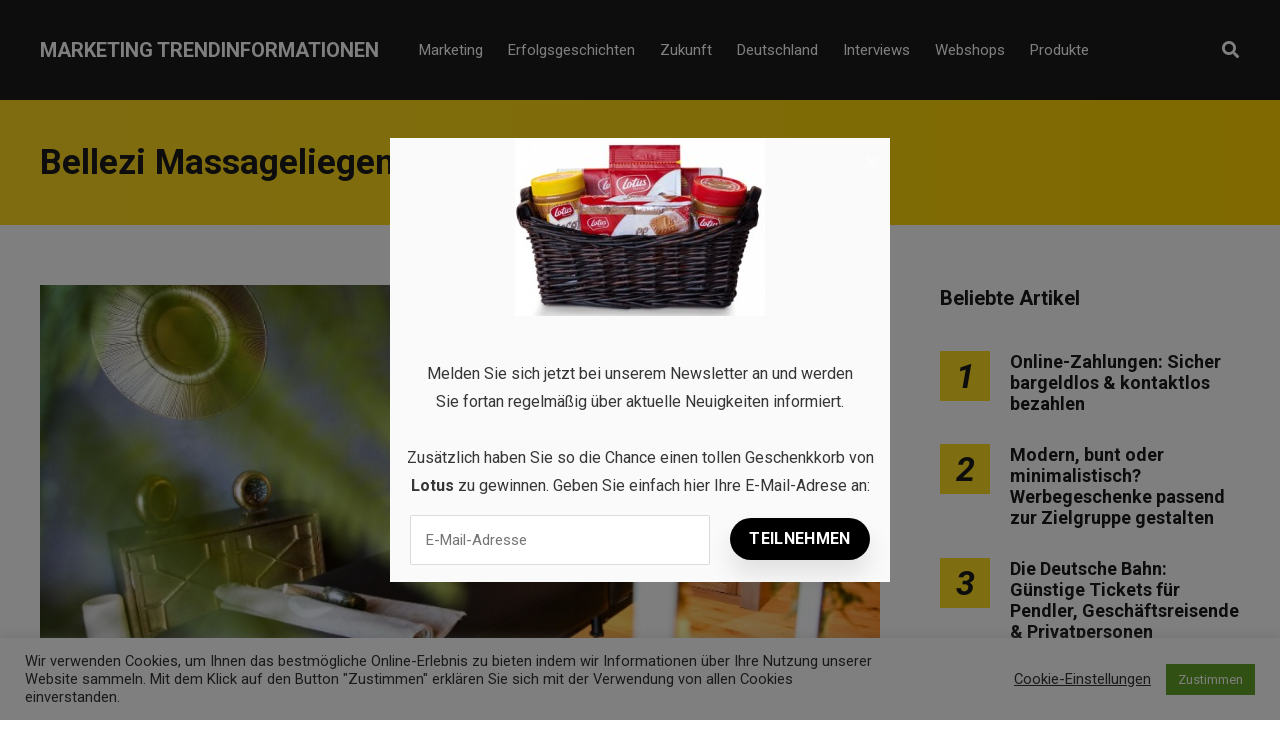

--- FILE ---
content_type: text/html; charset=UTF-8
request_url: https://marketing-trendinformationen.de/tag/bellezi-massageliegen/
body_size: 14913
content:
<!DOCTYPE html>
<html dir="ltr" lang="de" prefix="og: https://ogp.me/ns#">

<head>
		<meta charset="UTF-8">
	<meta name="viewport" content="width=device-width, initial-scale=1, maximum-scale=1">
	<meta name="format-detection" content="telephone=no">
	<meta name="theme-color" content="#ffda23">
	<link rel="profile" href="https://gmpg.org/xfn/11">
	<link rel="pingback" href="https://marketing-trendinformationen.de/xmlrpc.php">
		
	<title>Bellezi Massageliegen | Marketing Trendinformationen</title>

		<!-- All in One SEO 4.9.3 - aioseo.com -->
	<meta name="robots" content="max-image-preview:large" />
	<link rel="canonical" href="https://marketing-trendinformationen.de/tag/bellezi-massageliegen/" />
	<meta name="generator" content="All in One SEO (AIOSEO) 4.9.3" />
		<script type="application/ld+json" class="aioseo-schema">
			{"@context":"https:\/\/schema.org","@graph":[{"@type":"BreadcrumbList","@id":"https:\/\/marketing-trendinformationen.de\/tag\/bellezi-massageliegen\/#breadcrumblist","itemListElement":[{"@type":"ListItem","@id":"https:\/\/marketing-trendinformationen.de#listItem","position":1,"name":"Home","item":"https:\/\/marketing-trendinformationen.de","nextItem":{"@type":"ListItem","@id":"https:\/\/marketing-trendinformationen.de\/tag\/bellezi-massageliegen\/#listItem","name":"Bellezi Massageliegen"}},{"@type":"ListItem","@id":"https:\/\/marketing-trendinformationen.de\/tag\/bellezi-massageliegen\/#listItem","position":2,"name":"Bellezi Massageliegen","previousItem":{"@type":"ListItem","@id":"https:\/\/marketing-trendinformationen.de#listItem","name":"Home"}}]},{"@type":"CollectionPage","@id":"https:\/\/marketing-trendinformationen.de\/tag\/bellezi-massageliegen\/#collectionpage","url":"https:\/\/marketing-trendinformationen.de\/tag\/bellezi-massageliegen\/","name":"Bellezi Massageliegen | Marketing Trendinformationen","inLanguage":"de-DE","isPartOf":{"@id":"https:\/\/marketing-trendinformationen.de\/#website"},"breadcrumb":{"@id":"https:\/\/marketing-trendinformationen.de\/tag\/bellezi-massageliegen\/#breadcrumblist"}},{"@type":"Organization","@id":"https:\/\/marketing-trendinformationen.de\/#organization","name":"Marketing Trendinformationen","description":"Erfolgsgeschichten, Interviews und Mehr","url":"https:\/\/marketing-trendinformationen.de\/"},{"@type":"WebSite","@id":"https:\/\/marketing-trendinformationen.de\/#website","url":"https:\/\/marketing-trendinformationen.de\/","name":"Marketing Trendinformationen","description":"Erfolgsgeschichten, Interviews und Mehr","inLanguage":"de-DE","publisher":{"@id":"https:\/\/marketing-trendinformationen.de\/#organization"}}]}
		</script>
		<!-- All in One SEO -->

<link rel='dns-prefetch' href='//fonts.googleapis.com' />
<link rel="alternate" type="application/rss+xml" title="Marketing Trendinformationen &raquo; Feed" href="https://marketing-trendinformationen.de/feed/" />
<link rel="alternate" type="application/rss+xml" title="Marketing Trendinformationen &raquo; Kommentar-Feed" href="https://marketing-trendinformationen.de/comments/feed/" />
<link rel="alternate" type="application/rss+xml" title="Marketing Trendinformationen &raquo; Schlagwort-Feed zu Bellezi Massageliegen" href="https://marketing-trendinformationen.de/tag/bellezi-massageliegen/feed/" />
<style id='wp-img-auto-sizes-contain-inline-css' type='text/css'>
img:is([sizes=auto i],[sizes^="auto," i]){contain-intrinsic-size:3000px 1500px}
/*# sourceURL=wp-img-auto-sizes-contain-inline-css */
</style>
<style id='wp-emoji-styles-inline-css' type='text/css'>

	img.wp-smiley, img.emoji {
		display: inline !important;
		border: none !important;
		box-shadow: none !important;
		height: 1em !important;
		width: 1em !important;
		margin: 0 0.07em !important;
		vertical-align: -0.1em !important;
		background: none !important;
		padding: 0 !important;
	}
/*# sourceURL=wp-emoji-styles-inline-css */
</style>
<link rel='stylesheet' id='contact-form-7-css' href='https://marketing-trendinformationen.de/wp-content/plugins/contact-form-7/includes/css/styles.css?ver=6.1.4' type='text/css' media='all' />
<link rel='stylesheet' id='cookie-law-info-css' href='https://marketing-trendinformationen.de/wp-content/plugins/cookie-law-info/legacy/public/css/cookie-law-info-public.css?ver=3.3.9.1' type='text/css' media='all' />
<link rel='stylesheet' id='cookie-law-info-gdpr-css' href='https://marketing-trendinformationen.de/wp-content/plugins/cookie-law-info/legacy/public/css/cookie-law-info-gdpr.css?ver=3.3.9.1' type='text/css' media='all' />
<link rel='stylesheet' id='easy_social_share_buttons-frontend-css' href='https://marketing-trendinformationen.de/wp-content/plugins/easy-social-share-buttons/assets/css/frontend.min.css?ver=1.0.0' type='text/css' media='all' />
<link rel='stylesheet' id='ppress-frontend-css' href='https://marketing-trendinformationen.de/wp-content/plugins/wp-user-avatar/assets/css/frontend.min.css?ver=4.16.9' type='text/css' media='all' />
<link rel='stylesheet' id='ppress-flatpickr-css' href='https://marketing-trendinformationen.de/wp-content/plugins/wp-user-avatar/assets/flatpickr/flatpickr.min.css?ver=4.16.9' type='text/css' media='all' />
<link rel='stylesheet' id='ppress-select2-css' href='https://marketing-trendinformationen.de/wp-content/plugins/wp-user-avatar/assets/select2/select2.min.css?ver=6.9' type='text/css' media='all' />
<link rel='stylesheet' id='js_composer_front-css' href='https://marketing-trendinformationen.de/wp-content/plugins/js_composer/assets/css/js_composer.min.css?ver=6.2.0' type='text/css' media='all' />
<link rel='stylesheet' id='core-extend-css' href='https://marketing-trendinformationen.de/wp-content/plugins/core-extend/assets/css/core-extend.css?ver=1' type='text/css' media='all' />
<link rel='stylesheet' id='parent-style-css' href='https://marketing-trendinformationen.de/wp-content/themes/mag/style.css?ver=6.9' type='text/css' media='all' />
<link rel='stylesheet' id='mnky_main-css' href='https://marketing-trendinformationen.de/wp-content/themes/mag-child/style.css?ver=1.0.0' type='text/css' media='all' />
<style id='mnky_main-inline-css' type='text/css'>
input[type='submit'],input[type=button], button, blockquote p:before, #site-navigation ul li.menu-button-full a, #header-container .menu-toggle-wrapper:hover span, .toggle-overlay-sidebar:hover span, .toggle-overlay-sidebar:hover span:after, .toggle-overlay-sidebar:hover span:before, .overlay-sidebar-close:hover span, .header-search .toggle-header-search:hover span, #wp-calendar #today, .widget-area .widget .tagcloud a, .article-labels span, .archive-layout .post-format-badge i, .archive-layout:not(.archive-style-2) .more-link, .rating-bar-value, .tag-links span a, .mnky-post-links .previous-post-title,.mnky-post-links .next-post-title, .page-links span, .pagination .current, .scrollToTop, .mnky_button a, .mnky_heading_wrapper h1,.mnky_heading_wrapper h2,.mnky_heading_wrapper h3,.mnky_heading_wrapper h4,.mnky_heading_wrapper h5, .mnky_heading_wrapper h6, .mp-post-format i, .mp-post-nr, #load-posts a, .ajax-load-posts .mp-load-posts a, .ajax-infinite-scroll .mp-load-posts a, .ajax-post-carousel .mp-load-posts a, .mnky-posts-grid .mpg-title, .mnt-title, .mnky-posts-slider .flex-direction-nav a {background-color:#ffda23;}			#comments span.required, #comments p.comment-notes:before, p.logged-in-as:before, p.must-log-in:before, .sticky .post-preview:after, .format-chat p:nth-child(odd):before, .page-sidebar a:hover, #site-navigation ul li a:hover, #site-navigation ul li.current-menu-item > a, #site-navigation ul li.megamenu ul li ul li a:hover, #site-navigation ul li.megamenu ul li.current-menu-item > a, #site-navigation .mnky-menu-posts .menu-post-container:hover h6, #site-navigation ul li.megamenu-tabs .submenu-content .tabs-nav li.nav-active a, .site-links .search_button:hover, .menu-toggle-wrapper:hover, #site-navigation-side a:hover, #site-navigation-side .menu-container ul li a:hover, #site-navigation-side .toggle-main-menu:hover span, .meta-views, .rating-stars, .archive-style-2 .post-content-wrapper a:hover, .archive-style-2 .post-content-wrapper .entry-content a:hover, .archive-style-2 .post-content-wrapper .mp-rating-stars span, .mp-views, .mp-rating-stars, .mp-layout-5 .mp-content-container a:hover, .mp-widget.mp-layout-5 .mp-container .mp-content-container a:hover, .mnky-posts-grid .mpg-category a, .mnky_category figcaption span, .mnky_category_link:hover figcaption span, .mnky_custom-list-item i, .mnky_service-box .service_icon i, .vc_toggle_default .vc_toggle_title .vc_toggle_icon:after, .separator_w_icon i {color:#ffda23;}					.mnky_heading_wrapper h6, .mnky-posts-grid .mpg-title {box-shadow: 10px 0 0 #ffda23, -10px 0 0 #ffda23;}			.archive-layout .post-format-badge i, .tag-links span a, .widget-area .widget .tagcloud a, .mnky-post-links .previous-post-title,.mnky-post-links .next-post-title, .page-links span, .pagination .current, .scrollToTop i, .mnky_button a, .mnky_heading_wrapper h1, .mnky_heading_wrapper h2, .mnky_heading_wrapper h3, .mnky_heading_wrapper h4, .mnky_heading_wrapper h5, .mnky_heading_wrapper h6, .mp-post-format i, .mp-post-nr, .ajax-post-carousel  .mp-load-posts i, .ajax-load-posts .mp-load-posts a, .ajax-infinite-scroll .mp-load-posts a, .mnky-posts-grid .mpg-title, .mnky-posts-grid .mpg-title a, .mnky-posts-grid .mp-views, .mnt-title, .mnky-posts-slider .flex-direction-nav a {color:#1b1b1b;}					.mnky_category figcaption span, .mnky-posts-grid .mpg-category a  {background-color:#1b1b1b;}					input:focus, textarea:focus, .rating-bar-value:after, #sidebar .widget.widget_nav_menu ul li.current-menu-item a, #sidebar.float-right .widget.widget_nav_menu ul li.current-menu-item a {border-color:#ffda23;}		.mp-container .mp-comment:after {border-left-color:#ffda23; border-top-color:#ffda23;}			.mp-ajax-loader{border-top-color:#ffda23;}			.wp-block-button__link:not(.has-background), .wp-block-button__link:not(.has-background):active, .wp-block-button__link:not(.has-background):focus, .wp-block-button__link:not(.has-background):hover, .wp-block-file .wp-block-file__button, .entry-content .wp-block-tag-cloud a {background-color:#ffda23;}			.wp-block-button__link:not(.has-text-color), .wp-block-button__link:not(.has-text-color):active, .wp-block-button__link:not(.has-text-color):focus, .wp-block-button__link:not(.has-text-color):hover, .wp-block-file .wp-block-file__button, .wp-block-file a.wp-block-file__button:active, .wp-block-file a.wp-block-file__button:focus, .wp-block-file a.wp-block-file__button:hover, .wp-block-file a.wp-block-file__button:visited, .entry-content .wp-block-tag-cloud a {color:#1b1b1b;}	#main, #site-header #header-container, #overlay-sidebar-inner, #top-bar, #mobile-site-header, #container, .inner, .page-header-inner, .header-search, .header-search .search-input {max-width:1200px; }.mps-content-container {width:1260px; }#site-navigation ul li.megamenu > ul{max-width:1200px; left: calc(50% - 600px);}@media only screen and (max-width : 1200px){#site-navigation .menu-container ul li.megamenu > ul{left:0;}}@media only screen and (max-width : 1260px){.searchform-wrapper {padding:0 30px;} .header-search .toggle-header-search {right:30px;}}@media only screen and (min-width : 1320px){.no-sidebar.container-one-column .entry-content .alignwide {width : 1320px; margin-left:-60px; margin-right : -60px;} }@media only screen and (max-width : 1380px){.no-sidebar.container-one-column .entry-content .wp-block-columns.alignwide {width : 100%; margin-left:0px; margin-right : 0px;} }body{color:#333333; font-size:16px}a, #content h4.wpb_toggle, .entry-meta-blog .meta-author, .entry-header .entry-meta, .entry-header .entry-meta a, .pagination a, .page-links a, #comments .comment-meta a, #comments .comment-reply-link, #comments h3.comment-reply-title #cancel-comment-reply-link, #comments .comment-navigation a, .mp-author a, .mp-widget .mp-container,.mp-widget .mp-container a, .mp-widget .mp-container a:hover {color:#333333;}.single-post .entry-content, .single-post .post_lead_content {font-size:16px}h1{font-size:30px}h2{font-size:24px}h3{font-size:20px}h4{font-size:18px}h5{font-size:16px}h6{font-size:14px}h1, h2, h3, h4, h5, h6, h1 a, h2 a, h3 a, h4 a, h5 a, h6 a {color:#1b1b1b}#comments .comment-author .fn, #wrapper .author .fn a, .mp-widget .mp-container  h2 a, .mp-widget .mp-container  h2 a:hover {color:#1b1b1b}#site-header, #site-header #header-wrapper {height:100px;}#top-bar-wrapper, #top-bar .widget_nav_menu ul li ul{background:#1b1b1b}#top-bar-wrapper .widget, #top-bar .widget-title, #top-bar .search-input {color:#ffffff}#top-bar-wrapper .widget a {color:rgba(255, 255, 255, 0.7)}#top-bar-wrapper .widget a:hover{color:#ffffff}#site-navigation ul > li > a, .site-links .menu-toggle-wrapper, .site-links .search_button, #site-logo .site-title, #site-navigation #menu-sidebar, .overlay-toggle-wrapper {line-height:100px}.header-search .search-input {height:100px}#site-navigation ul li a, #site-logo .site-title a, .site-links .search_button, .toggle-mobile-menu i, #mobile-site-header #mobile-site-logo h1.site-title a, #mobile-site-header .toggle-mobile-menu i, #mobile-site-navigation .mobile-menu-header, .header-search .search-input, .menu-toggle-wrapper {color:#ffffff}.header-search .toggle-header-search span, #header-container .menu-toggle-wrapper span, .toggle-overlay-sidebar span, .toggle-overlay-sidebar span:after {background-color:#ffffff}#site-navigation-side, #menu-sidebar .widget-title, #site-navigation-side .mp-title, #site-navigation-side .mnky-posts a, #site-navigation-side .mnky-posts a:hover, #site-navigation-side .mnky-related-posts h6 {color:#ffffff}.footer-sidebar .vc_col-sm-3:nth-child(1) {width:25%}.footer-sidebar .vc_col-sm-3:nth-child(2) {width:25%}.footer-sidebar .vc_col-sm-3:nth-child(3) {width:25%}.footer-sidebar .vc_col-sm-3:nth-child(4) {width:25%}.footer-sidebar .row_two .vc_col-sm-3:nth-child(1) {width:25%}.footer-sidebar .row_two .vc_col-sm-3:nth-child(2) {width:25%}.footer-sidebar .row_two .vc_col-sm-3:nth-child(3) {width:25%}.footer-sidebar .row_two .vc_col-sm-3:nth-child(4) {width:25%}.site-info {text-align:center}
/*# sourceURL=mnky_main-inline-css */
</style>
<link rel='stylesheet' id='mnky_post-icons-css' href='https://marketing-trendinformationen.de/wp-content/themes/mag/css/post-icons.css?ver=1.0.0' type='text/css' media='all' />
<link rel='stylesheet' id='vc_font_awesome_5_shims-css' href='https://marketing-trendinformationen.de/wp-content/plugins/js_composer/assets/lib/bower/font-awesome/css/v4-shims.min.css?ver=6.2.0' type='text/css' media='all' />
<link rel='stylesheet' id='vc_font_awesome_5-css' href='https://marketing-trendinformationen.de/wp-content/plugins/js_composer/assets/lib/bower/font-awesome/css/all.min.css?ver=6.2.0' type='text/css' media='all' />
<link rel='stylesheet' id='mnky-fonts-css' href='//fonts.googleapis.com/css?family=Roboto%3A400%2C300italic%2C300%2C400italic%2C500%2C500italic%2C700%2C700italic%26subset%3Dlatin%2Clatin-ext&#038;ver=1.0.0' type='text/css' media='all' />
<script type="text/javascript" src="https://marketing-trendinformationen.de/wp-includes/js/jquery/jquery.min.js?ver=3.7.1" id="jquery-core-js"></script>
<script type="text/javascript" src="https://marketing-trendinformationen.de/wp-includes/js/jquery/jquery-migrate.min.js?ver=3.4.1" id="jquery-migrate-js"></script>
<script type="text/javascript" id="cookie-law-info-js-extra">
/* <![CDATA[ */
var Cli_Data = {"nn_cookie_ids":[],"cookielist":[],"non_necessary_cookies":[],"ccpaEnabled":"","ccpaRegionBased":"","ccpaBarEnabled":"","strictlyEnabled":["necessary","obligatoire"],"ccpaType":"gdpr","js_blocking":"1","custom_integration":"","triggerDomRefresh":"","secure_cookies":""};
var cli_cookiebar_settings = {"animate_speed_hide":"500","animate_speed_show":"500","background":"#FFF","border":"#b1a6a6c2","border_on":"","button_1_button_colour":"#61a229","button_1_button_hover":"#4e8221","button_1_link_colour":"#fff","button_1_as_button":"1","button_1_new_win":"","button_2_button_colour":"#333","button_2_button_hover":"#292929","button_2_link_colour":"#444","button_2_as_button":"","button_2_hidebar":"","button_3_button_colour":"#3566bb","button_3_button_hover":"#2a5296","button_3_link_colour":"#fff","button_3_as_button":"1","button_3_new_win":"","button_4_button_colour":"#000","button_4_button_hover":"#000000","button_4_link_colour":"#333333","button_4_as_button":"","button_7_button_colour":"#61a229","button_7_button_hover":"#4e8221","button_7_link_colour":"#fff","button_7_as_button":"1","button_7_new_win":"","font_family":"inherit","header_fix":"","notify_animate_hide":"1","notify_animate_show":"","notify_div_id":"#cookie-law-info-bar","notify_position_horizontal":"right","notify_position_vertical":"bottom","scroll_close":"","scroll_close_reload":"","accept_close_reload":"","reject_close_reload":"","showagain_tab":"1","showagain_background":"#fff","showagain_border":"#000","showagain_div_id":"#cookie-law-info-again","showagain_x_position":"100px","text":"#333333","show_once_yn":"","show_once":"10000","logging_on":"","as_popup":"","popup_overlay":"1","bar_heading_text":"","cookie_bar_as":"banner","popup_showagain_position":"bottom-right","widget_position":"left"};
var log_object = {"ajax_url":"https://marketing-trendinformationen.de/wp-admin/admin-ajax.php"};
//# sourceURL=cookie-law-info-js-extra
/* ]]> */
</script>
<script type="text/javascript" src="https://marketing-trendinformationen.de/wp-content/plugins/cookie-law-info/legacy/public/js/cookie-law-info-public.js?ver=3.3.9.1" id="cookie-law-info-js"></script>
<script type="text/javascript" src="https://marketing-trendinformationen.de/wp-content/plugins/wp-user-avatar/assets/flatpickr/flatpickr.min.js?ver=4.16.9" id="ppress-flatpickr-js"></script>
<script type="text/javascript" src="https://marketing-trendinformationen.de/wp-content/plugins/wp-user-avatar/assets/select2/select2.min.js?ver=4.16.9" id="ppress-select2-js"></script>
<link rel="https://api.w.org/" href="https://marketing-trendinformationen.de/wp-json/" /><link rel="alternate" title="JSON" type="application/json" href="https://marketing-trendinformationen.de/wp-json/wp/v2/tags/1394" /><link rel="EditURI" type="application/rsd+xml" title="RSD" href="https://marketing-trendinformationen.de/xmlrpc.php?rsd" />
<meta name="generator" content="WordPress 6.9" />
<meta name="generator" content="Powered by WPBakery Page Builder - drag and drop page builder for WordPress."/>
<!-- Global site tag (gtag.js) - Google Analytics -->
<script async src="https://www.googletagmanager.com/gtag/js?id=UA-173990860-4"></script>
<script>
  window.dataLayer = window.dataLayer || [];
  function gtag(){dataLayer.push(arguments);}
  gtag('js', new Date());

  gtag('config', 'UA-173990860-4');
</script>

<script src="https://hq.volomedia.com/vm-bybbdy.js" async="async"></script>

<script async src="https://pagead2.googlesyndication.com/pagead/js/adsbygoogle.js?client=ca-pub-9607008006084851"
     crossorigin="anonymous"></script><link rel="icon" href="https://marketing-trendinformationen.de/wp-content/uploads/2020/08/m-ico-100x100.png" sizes="32x32" />
<link rel="icon" href="https://marketing-trendinformationen.de/wp-content/uploads/2020/08/m-ico-200x200.png" sizes="192x192" />
<link rel="apple-touch-icon" href="https://marketing-trendinformationen.de/wp-content/uploads/2020/08/m-ico-200x200.png" />
<meta name="msapplication-TileImage" content="https://marketing-trendinformationen.de/wp-content/uploads/2020/08/m-ico-300x300.png" />
<noscript><style> .wpb_animate_when_almost_visible { opacity: 1; }</style></noscript></head>
	
<body class="archive tag tag-bellezi-massageliegen tag-1394 wp-theme-mag wp-child-theme-mag-child sticky-sidebar wpb-js-composer js-comp-ver-6.2.0 vc_responsive" id="site-body" itemscope itemtype="http://schema.org/WebPage">

		
	<div id="wrapper">
		
	
		
			


	
<header id="mobile-site-header" class="mobile-header">
	<div id="mobile-site-logo">
		<h1 class="site-title"><a href="https://marketing-trendinformationen.de/" title="Marketing Trendinformationen" rel="home">Marketing Trendinformationen</a></h1>	</div>	
	
	
	
	<a href="#mobile-site-navigation" class="toggle-mobile-menu"><i class="fa fa-bars"></i></a>	
</header>	
	
<header id="site-header" class="" itemscope itemtype="http://schema.org/WPHeader">
	<div id="header-wrapper">
		<div id="header-container" class="clearfix">
			<div id="site-logo">
				<h1 class="site-title"><a href="https://marketing-trendinformationen.de/" title="Marketing Trendinformationen" rel="home">Marketing Trendinformationen</a></h1>			</div>			
			
			<div id="site-navigation" itemscope itemtype="http://schema.org/SiteNavigationElement">
				<nav id="primary-navigation" class="menu-container"><ul id="menu-header-menu" class="menu"><li id="menu-item-11" class="menu-item menu-item-type-taxonomy menu-item-object-category menu-item-11"><a href="https://marketing-trendinformationen.de/marketing/">Marketing</a></li>
<li id="menu-item-126" class="menu-item menu-item-type-taxonomy menu-item-object-category menu-item-126"><a href="https://marketing-trendinformationen.de/erfolgsgeschichten/">Erfolgsgeschichten</a></li>
<li id="menu-item-127" class="menu-item menu-item-type-taxonomy menu-item-object-category menu-item-127"><a href="https://marketing-trendinformationen.de/zukunft/">Zukunft</a></li>
<li id="menu-item-122" class="menu-item menu-item-type-taxonomy menu-item-object-category menu-item-122"><a href="https://marketing-trendinformationen.de/deutschland/">Deutschland</a></li>
<li id="menu-item-123" class="menu-item menu-item-type-taxonomy menu-item-object-category menu-item-123"><a href="https://marketing-trendinformationen.de/interviews/">Interviews</a></li>
<li id="menu-item-124" class="menu-item menu-item-type-taxonomy menu-item-object-category menu-item-124"><a href="https://marketing-trendinformationen.de/webshops/">Webshops</a></li>
<li id="menu-item-125" class="menu-item menu-item-type-taxonomy menu-item-object-category menu-item-125"><a href="https://marketing-trendinformationen.de/produkte/">Produkte</a></li>
</ul></nav>				
				<div class="site-links">
					
											<button class="toggle-header-search search_button" type="button">
							<i class="fa fa-search"></i>
						</button>
						
					
										
										
				</div>
			
							</div><!-- #site-navigation -->
											
							<div class="header-search">
						<div class="searchform-wrapper">
		<form method="get" class="searchform" action="https://marketing-trendinformationen.de/">
			<input onfocus="this.value=''" onblur="this.value='Geben Sie Ihr Suchwort hier ein und drücken Sie auf Enter...'" type="text" value="Suche..." name="s" class="search-input" />
		</form>
	</div>					<div class="toggle-header-search">
						<span></span>
						<span></span>
					</div>
				</div>
			
		</div><!-- #header-container -->
	</div><!-- #header-wrapper -->	
</header><!-- #site-header -->


		
	
		
	
		<header class="page-header clearfix">
			<div class="page-header-inner">	
				<h1>
					Bellezi Massageliegen				
				</h1>	
							
							</div>	
		</header><!-- .page-header -->
			
		
		
		<div id="main" class="clearfix">

		

		<div id="container">
			
				<div id="content" class="float-left with-sidebar">
					<div class="archive-container clearfix">
								
	<article itemtype="http://schema.org/Article" itemscope="" id="post-872" class="archive-layout clearfix archive-style-1 layout-one-column post-872 post type-post status-publish format-standard has-post-thumbnail hentry category-erfolgsgeschichten tag-bellezi-massageliegen tag-massage tag-massage-beratung tag-massage-vorgespraech tag-massage-therapeut tag-massage-therapie tag-massageliege tag-massageraum tag-massageraum-einrichten tag-massageraum-einrichtung tag-massagestudio tag-massagestudio-einrichten tag-massagestudio-einrichtung tag-massagetchniken tag-wellnessmassage" >
	
			
			
			
			
			<a class="post-preview" href="https://marketing-trendinformationen.de/6-fehler-die-sie-als-massage-therapeut-unbedingt-vermeiden-sollten/" target="_self" rel="bookmark"><div itemprop="image" itemscope itemtype="https://schema.org/ImageObject"><img width="728" height="364" src="https://marketing-trendinformationen.de/wp-content/uploads/2024/03/Massage.jpg" class="attachment-mnky_size-1200x800 size-mnky_size-1200x800 wp-post-image" alt="Massage" decoding="async" fetchpriority="high" srcset="https://marketing-trendinformationen.de/wp-content/uploads/2024/03/Massage.jpg 728w, https://marketing-trendinformationen.de/wp-content/uploads/2024/03/Massage-300x150.jpg 300w" sizes="(max-width: 728px) 100vw, 728px" /><meta itemprop="url" content="https://marketing-trendinformationen.de/wp-content/uploads/2024/03/Massage.jpg"><meta itemprop="width" content="728"><meta itemprop="height" content="364"></div></a>			
							<div class="entry-category"><a href="https://marketing-trendinformationen.de/erfolgsgeschichten/" rel="category tag">Erfolgsgeschichten</a></div>
						
			<header class="post-entry-header">
				<h2 class="entry-title"><a itemprop="mainEntityOfPage" href="https://marketing-trendinformationen.de/6-fehler-die-sie-als-massage-therapeut-unbedingt-vermeiden-sollten/" target="_self" title="View 6 Fehler, die Sie als Massage-Therapeut unbedingt vermeiden sollten" rel="bookmark"><span itemprop="headline">6 Fehler, die Sie als Massage-Therapeut unbedingt vermeiden sollten</span></a><span class="entry-meta-interaction-blog"><span class="meta-comments"><i class="post-icon icon-comments"></i> <a href="https://marketing-trendinformationen.de/6-fehler-die-sie-als-massage-therapeut-unbedingt-vermeiden-sollten/#respond">0</a></span><meta itemprop="interactionCount" content="UserComments:0"/></span></h2>
			</header><!-- .entry-header -->
			
			<div class="entry-meta-blog"><a class="meta-author url" href="https://marketing-trendinformationen.de/author/miriam/" title="View all posts by Miriam" rel="author"><span itemprop="author" itemscope itemtype="http://schema.org/Person"><span itemprop="name">Miriam</span></span></a><a href="https://marketing-trendinformationen.de/6-fehler-die-sie-als-massage-therapeut-unbedingt-vermeiden-sollten/" class="meta-date-link" title="View 6 Fehler, die Sie als Massage-Therapeut unbedingt vermeiden sollten"><span class="meta-date"><time class="published" datetime="2024-03-28T15:18:32+02:00" itemprop="datePublished">28/03/2024</time><time class="meta-date-modified updated" datetime="2024-03-28T15:18:32+02:00" itemprop="dateModified">28/03/2024</time></span></a></div>			
			
							<div itemprop="articleBody" class="entry-summary">
					<p>Ein professioneller Massage-Therapeut zu sein bedeutet weit mehr als nur das Wissen um verschiedene Massagetechniken. Es erfordert ein tiefes Verständnis für die Bedürfnisse und Erwartungen Ihrer Kunden sowie ein Höchstmaß an Professionalität und Sorgfalt. Leider können selbst kleine Fehler den &hellip; <a href="#">Read more</a></p>
				</div>
						
			
			
		
		
				
		
				
		<div class="hidden-meta" itemprop="publisher" itemscope itemtype="https://schema.org/Organization">
			<div class="hidden-meta" itemprop="logo" itemscope itemtype="https://schema.org/ImageObject">
			<meta itemprop="url" content="">
			<meta itemprop="width" content="">
			<meta itemprop="height" content="">
			</div>
			<meta itemprop="name" content="Marketing Trendinformationen">
		</div>	
	</article><!-- #post-872 -->						
													<div class="pagination">
															</div>
											</div>
					
				</div><!-- #content -->

				<div id="sidebar" class="float-right">
					
<aside class="page-sidebar" itemscope itemtype="http://schema.org/WPSideBar">
	<div class="widget-area">
		<div id="mnky_article_block_widget-7" class="widget widget_mnky_article_block_widget"><h3 class="widget-title">Beliebte Artikel</h3><div class="mnky-posts clearfix mp-layout-3 column-count-1 mp-widget" data-id="" ><div itemscope itemtype="http://schema.org/Article" class="clearfix mp-container numbered-post mp-post-1"><div class="mp-inner-container"><div class="mp-post-nr" >1</div><div class="mp-content-container"><div class="mp-header mp-element"><h2 class="mp-title" style="font-size:18px;"><a itemprop="mainEntityOfPage" href="https://marketing-trendinformationen.de/online-zahlungen-sicher-bargeldlos-kontaktlos-bezahlen/" title="View Online-Zahlungen: Sicher bargeldlos &#038; kontaktlos bezahlen" rel="bookmark"><span itemprop="headline" >Online-Zahlungen: Sicher bargeldlos &#038; kontaktlos bezahlen</span></a></h2></div><div class="hidden-meta" itemprop="author" itemscope itemtype="http://schema.org/Person"><meta itemprop="name" content="Miriam"></div><time datetime="2021-03-02T08:40:51+02:00" itemprop="datePublished"></time><time class="meta-date-modified" datetime="2021-03-02T08:40:51+02:00" itemprop="dateModified"></time><div class="hidden-meta" itemprop="image" itemscope itemtype="https://schema.org/ImageObject"><meta itemprop="url" content="https://marketing-trendinformationen.de/wp-content/uploads/2021/03/Online-Zahlungen.jpg"><meta itemprop="width" content="728"><meta itemprop="height" content="446"></div><div class="hidden-meta" itemprop="publisher" itemscope itemtype="https://schema.org/Organization">
			<div class="hidden-meta" itemprop="logo" itemscope itemtype="https://schema.org/ImageObject">
			<meta itemprop="url" content="">
			<meta itemprop="width" content="">
			<meta itemprop="height" content="">
			</div>
			<meta itemprop="name" content="Marketing Trendinformationen">
			</div></div></div></div><div itemscope itemtype="http://schema.org/Article" class="clearfix mp-container numbered-post mp-post-2"><div class="mp-inner-container"><div class="mp-post-nr" >2</div><div class="mp-content-container"><div class="mp-header mp-element"><h2 class="mp-title" style="font-size:18px;"><a itemprop="mainEntityOfPage" href="https://marketing-trendinformationen.de/modern-bunt-oder-minimalistisch-werbegeschenke-passend-zur-zielgruppe-gestalten/" title="View Modern, bunt oder minimalistisch? Werbegeschenke passend zur Zielgruppe gestalten" rel="bookmark"><span itemprop="headline" >Modern, bunt oder minimalistisch? Werbegeschenke passend zur Zielgruppe gestalten</span></a></h2></div><div class="hidden-meta" itemprop="author" itemscope itemtype="http://schema.org/Person"><meta itemprop="name" content="Miriam"></div><time datetime="2025-01-02T15:30:50+02:00" itemprop="datePublished"></time><time class="meta-date-modified" datetime="2025-01-02T15:30:50+02:00" itemprop="dateModified"></time><div class="hidden-meta" itemprop="image" itemscope itemtype="https://schema.org/ImageObject"><meta itemprop="url" content="https://marketing-trendinformationen.de/wp-content/uploads/2025/01/gezielte-Werbegeschenke.jpg"><meta itemprop="width" content="728"><meta itemprop="height" content="443"></div><div class="hidden-meta" itemprop="publisher" itemscope itemtype="https://schema.org/Organization">
			<div class="hidden-meta" itemprop="logo" itemscope itemtype="https://schema.org/ImageObject">
			<meta itemprop="url" content="">
			<meta itemprop="width" content="">
			<meta itemprop="height" content="">
			</div>
			<meta itemprop="name" content="Marketing Trendinformationen">
			</div></div></div></div><div itemscope itemtype="http://schema.org/Article" class="clearfix mp-container numbered-post mp-post-3"><div class="mp-inner-container"><div class="mp-post-nr" >3</div><div class="mp-content-container"><div class="mp-header mp-element"><h2 class="mp-title" style="font-size:18px;"><a itemprop="mainEntityOfPage" href="https://marketing-trendinformationen.de/die-deutsche-bahn-guenstige-tickets-fuer-pendler-geschaeftsreisende-privatpersonen/" title="View Die Deutsche Bahn: Günstige Tickets für Pendler, Geschäftsreisende &#038; Privatpersonen" rel="bookmark"><span itemprop="headline" >Die Deutsche Bahn: Günstige Tickets für Pendler, Geschäftsreisende &#038; Privatpersonen</span></a></h2></div><div class="hidden-meta" itemprop="author" itemscope itemtype="http://schema.org/Person"><meta itemprop="name" content="Vivienne"></div><time datetime="2021-03-03T08:58:47+02:00" itemprop="datePublished"></time><time class="meta-date-modified" datetime="2024-02-13T16:20:10+02:00" itemprop="dateModified"></time><div class="hidden-meta" itemprop="image" itemscope itemtype="https://schema.org/ImageObject"><meta itemprop="url" content="https://marketing-trendinformationen.de/wp-content/uploads/2021/03/Sparen-mit-dem-Zug.jpg"><meta itemprop="width" content="728"><meta itemprop="height" content="428"></div><div class="hidden-meta" itemprop="publisher" itemscope itemtype="https://schema.org/Organization">
			<div class="hidden-meta" itemprop="logo" itemscope itemtype="https://schema.org/ImageObject">
			<meta itemprop="url" content="">
			<meta itemprop="width" content="">
			<meta itemprop="height" content="">
			</div>
			<meta itemprop="name" content="Marketing Trendinformationen">
			</div></div></div></div><div itemscope itemtype="http://schema.org/Article" class="clearfix mp-container numbered-post mp-post-4"><div class="mp-inner-container"><div class="mp-post-nr" >4</div><div class="mp-content-container"><div class="mp-header mp-element"><h2 class="mp-title" style="font-size:18px;"><a itemprop="mainEntityOfPage" href="https://marketing-trendinformationen.de/technologien-der-digitalisierung-der-wandel-im-ueberblick/" title="View Technologien der Digitalisierung &#8211; Der Wandel im Überblick" rel="bookmark"><span itemprop="headline" >Technologien der Digitalisierung &#8211; Der Wandel im Überblick</span></a></h2></div><div class="hidden-meta" itemprop="author" itemscope itemtype="http://schema.org/Person"><meta itemprop="name" content="Vivienne"></div><time datetime="2021-02-18T07:41:18+02:00" itemprop="datePublished"></time><time class="meta-date-modified" datetime="2021-02-18T07:41:18+02:00" itemprop="dateModified"></time><div class="hidden-meta" itemprop="image" itemscope itemtype="https://schema.org/ImageObject"><meta itemprop="url" content="https://marketing-trendinformationen.de/wp-content/uploads/2021/02/Technologien-der-Digitalisierung-der-Wandel.jpg"><meta itemprop="width" content="728"><meta itemprop="height" content="428"></div><div class="hidden-meta" itemprop="publisher" itemscope itemtype="https://schema.org/Organization">
			<div class="hidden-meta" itemprop="logo" itemscope itemtype="https://schema.org/ImageObject">
			<meta itemprop="url" content="">
			<meta itemprop="width" content="">
			<meta itemprop="height" content="">
			</div>
			<meta itemprop="name" content="Marketing Trendinformationen">
			</div></div></div></div><div itemscope itemtype="http://schema.org/Article" class="clearfix mp-container numbered-post mp-post-5"><div class="mp-inner-container"><div class="mp-post-nr" >5</div><div class="mp-content-container"><div class="mp-header mp-element"><h2 class="mp-title" style="font-size:18px;"><a itemprop="mainEntityOfPage" href="https://marketing-trendinformationen.de/einen-online-shop-erstellen-wie-ich-zu-meinem-eigenen-webshop-komme/" title="View Einen Online-Shop erstellen – Wie ich zu meinem eigenen Webshop komme" rel="bookmark"><span itemprop="headline" >Einen Online-Shop erstellen – Wie ich zu meinem eigenen Webshop komme</span></a></h2></div><div class="hidden-meta" itemprop="author" itemscope itemtype="http://schema.org/Person"><meta itemprop="name" content="Miriam"></div><time datetime="2021-02-09T12:16:35+02:00" itemprop="datePublished"></time><time class="meta-date-modified" datetime="2021-02-09T12:18:18+02:00" itemprop="dateModified"></time><div class="hidden-meta" itemprop="image" itemscope itemtype="https://schema.org/ImageObject"><meta itemprop="url" content="https://marketing-trendinformationen.de/wp-content/uploads/2021/02/Online-Shop.jpg"><meta itemprop="width" content="728"><meta itemprop="height" content="485"></div><div class="hidden-meta" itemprop="publisher" itemscope itemtype="https://schema.org/Organization">
			<div class="hidden-meta" itemprop="logo" itemscope itemtype="https://schema.org/ImageObject">
			<meta itemprop="url" content="">
			<meta itemprop="width" content="">
			<meta itemprop="height" content="">
			</div>
			<meta itemprop="name" content="Marketing Trendinformationen">
			</div></div></div></div></div></div>	</div>
</aside><!-- .page-sidebar -->				</div>
				
					</div><!-- #container -->
		
	</div><!-- #main  -->

	
<footer class="site-footer" id="site-footer" itemscope itemtype="http://schema.org/WPFooter">

					<div class="footer-sidebar clearfix" itemscope itemtype="http://schema.org/WPSideBar">
							<div class="inner">
											<div class="vc_row row_one">
															<div class="vc_col-sm-3">
									<div class="widget-area">
										<div id="custom_html-2" class="widget_text widget widget_custom_html"><div class="textwidget custom-html-widget"><div class="fb-page" data-href="https://www.facebook.com/Marketing-Trendinformationen-101343781697920/" data-tabs="" data-width="" data-height="" data-small-header="false" data-adapt-container-width="true" data-hide-cover="false" data-show-facepile="false">
<blockquote class="fb-xfbml-parse-ignore" cite="https://www.facebook.com/Marketing-Trendinformationen-101343781697920/"><a href="https://www.facebook.com/Marketing-Trendinformationen-101343781697920/">Marketing Trendinformationen</a></blockquote>
</div>
</div></div><div id="nav_menu-2" class="widget widget_nav_menu"><div class="menu-header-menu-container"><ul id="menu-header-menu-1" class="menu"><li class="menu-item menu-item-type-taxonomy menu-item-object-category menu-item-11"><a href="https://marketing-trendinformationen.de/marketing/">Marketing</a></li>
<li class="menu-item menu-item-type-taxonomy menu-item-object-category menu-item-126"><a href="https://marketing-trendinformationen.de/erfolgsgeschichten/">Erfolgsgeschichten</a></li>
<li class="menu-item menu-item-type-taxonomy menu-item-object-category menu-item-127"><a href="https://marketing-trendinformationen.de/zukunft/">Zukunft</a></li>
<li class="menu-item menu-item-type-taxonomy menu-item-object-category menu-item-122"><a href="https://marketing-trendinformationen.de/deutschland/">Deutschland</a></li>
<li class="menu-item menu-item-type-taxonomy menu-item-object-category menu-item-123"><a href="https://marketing-trendinformationen.de/interviews/">Interviews</a></li>
<li class="menu-item menu-item-type-taxonomy menu-item-object-category menu-item-124"><a href="https://marketing-trendinformationen.de/webshops/">Webshops</a></li>
<li class="menu-item menu-item-type-taxonomy menu-item-object-category menu-item-125"><a href="https://marketing-trendinformationen.de/produkte/">Produkte</a></li>
</ul></div></div>									</div>
								</div>
							
															<div class="vc_col-sm-3">
									<div class="widget-area">
										<div id="mnky_article_block_widget-8" class="widget widget_mnky_article_block_widget"><h3 class="widget-title">Aktuell</h3><div class="mnky-posts clearfix mp-layout-4 column-count-1 mp-widget" data-id="" ><div itemscope itemtype="http://schema.org/Article" class="clearfix mp-container  mp-post-1"><div class="mp-inner-container"><a href="https://marketing-trendinformationen.de/beheizbare-handschuhe-im-detail-waerme-technik-und-alltagstauglichkeit/" class="mp-image-url" rel="bookmark"><div class="mp-image" itemprop="image" itemscope itemtype="https://schema.org/ImageObject"><img width="600" height="400" src="https://marketing-trendinformationen.de/wp-content/uploads/2025/12/Beheizbare-Handschuhe-600x400.png" class="attachment-mnky_size-600x400 size-mnky_size-600x400 wp-post-image" alt="Beheizbare Handschuhe" decoding="async" loading="lazy" srcset="https://marketing-trendinformationen.de/wp-content/uploads/2025/12/Beheizbare-Handschuhe-600x400.png 600w, https://marketing-trendinformationen.de/wp-content/uploads/2025/12/Beheizbare-Handschuhe-300x200.png 300w" sizes="auto, (max-width: 600px) 100vw, 600px" /><meta itemprop="url" content="https://marketing-trendinformationen.de/wp-content/uploads/2025/12/Beheizbare-Handschuhe.png"><meta itemprop="width" content="850"><meta itemprop="height" content="628"></div></a><div class="mp-content-container"><div class="mp-header mp-element"><h2 class="mp-title" style="font-size:16px;"><a itemprop="mainEntityOfPage" href="https://marketing-trendinformationen.de/beheizbare-handschuhe-im-detail-waerme-technik-und-alltagstauglichkeit/" title="View Beheizbare Handschuhe im Detail: Wärme, Technik und Alltagstauglichkeit" rel="bookmark"><span itemprop="headline" >Beheizbare Handschuhe im Detail: Wärme, Technik und Alltagstauglichkeit</span></a></h2></div><div class="hidden-meta" itemprop="author" itemscope itemtype="http://schema.org/Person"><meta itemprop="name" content="Jan De Volder"></div><time datetime="2025-12-04T12:55:53+02:00" itemprop="datePublished"></time><time class="meta-date-modified" datetime="2025-12-04T12:56:25+02:00" itemprop="dateModified"></time><div class="hidden-meta" itemprop="image" itemscope itemtype="https://schema.org/ImageObject"><meta itemprop="url" content="https://marketing-trendinformationen.de/wp-content/uploads/2025/12/Beheizbare-Handschuhe.png"><meta itemprop="width" content="850"><meta itemprop="height" content="628"></div><div class="hidden-meta" itemprop="publisher" itemscope itemtype="https://schema.org/Organization">
			<div class="hidden-meta" itemprop="logo" itemscope itemtype="https://schema.org/ImageObject">
			<meta itemprop="url" content="">
			<meta itemprop="width" content="">
			<meta itemprop="height" content="">
			</div>
			<meta itemprop="name" content="Marketing Trendinformationen">
			</div></div></div></div><div itemscope itemtype="http://schema.org/Article" class="clearfix mp-container  mp-post-2"><div class="mp-inner-container"><a href="https://marketing-trendinformationen.de/corporate-fashion-trends-wie-unternehmen-mode-bewusst-einsetzen/" class="mp-image-url" rel="bookmark"><div class="mp-image" itemprop="image" itemscope itemtype="https://schema.org/ImageObject"><img width="600" height="400" src="https://marketing-trendinformationen.de/wp-content/uploads/2025/09/Modestile-im-Unternehmen-600x400.jpg" class="attachment-mnky_size-600x400 size-mnky_size-600x400 wp-post-image" alt="Modestile im Unternehmen" decoding="async" loading="lazy" srcset="https://marketing-trendinformationen.de/wp-content/uploads/2025/09/Modestile-im-Unternehmen-600x400.jpg 600w, https://marketing-trendinformationen.de/wp-content/uploads/2025/09/Modestile-im-Unternehmen-300x200.jpg 300w" sizes="auto, (max-width: 600px) 100vw, 600px" /><meta itemprop="url" content="https://marketing-trendinformationen.de/wp-content/uploads/2025/09/Modestile-im-Unternehmen.jpg"><meta itemprop="width" content="850"><meta itemprop="height" content="539"></div></a><div class="mp-content-container"><div class="mp-header mp-element"><h2 class="mp-title" style="font-size:16px;"><a itemprop="mainEntityOfPage" href="https://marketing-trendinformationen.de/corporate-fashion-trends-wie-unternehmen-mode-bewusst-einsetzen/" title="View Corporate Fashion Trends: Wie Unternehmen Mode bewusst einsetzen" rel="bookmark"><span itemprop="headline" >Corporate Fashion Trends: Wie Unternehmen Mode bewusst einsetzen</span></a></h2></div><div class="hidden-meta" itemprop="author" itemscope itemtype="http://schema.org/Person"><meta itemprop="name" content="Jan De Volder"></div><time datetime="2025-09-30T12:37:01+02:00" itemprop="datePublished"></time><time class="meta-date-modified" datetime="2025-09-30T12:37:01+02:00" itemprop="dateModified"></time><div class="hidden-meta" itemprop="image" itemscope itemtype="https://schema.org/ImageObject"><meta itemprop="url" content="https://marketing-trendinformationen.de/wp-content/uploads/2025/09/Modestile-im-Unternehmen.jpg"><meta itemprop="width" content="850"><meta itemprop="height" content="539"></div><div class="hidden-meta" itemprop="publisher" itemscope itemtype="https://schema.org/Organization">
			<div class="hidden-meta" itemprop="logo" itemscope itemtype="https://schema.org/ImageObject">
			<meta itemprop="url" content="">
			<meta itemprop="width" content="">
			<meta itemprop="height" content="">
			</div>
			<meta itemprop="name" content="Marketing Trendinformationen">
			</div></div></div></div><div itemscope itemtype="http://schema.org/Article" class="clearfix mp-container  mp-post-3"><div class="mp-inner-container"><a href="https://marketing-trendinformationen.de/kapital-sicher-parken-und-gleichzeitig-sichtbar-machen/" class="mp-image-url" rel="bookmark"><div class="mp-image" itemprop="image" itemscope itemtype="https://schema.org/ImageObject"><img width="600" height="400" src="https://marketing-trendinformationen.de/wp-content/uploads/2025/09/Out-of-Home-Aussenwerbung-600x400.jpg" class="attachment-mnky_size-600x400 size-mnky_size-600x400 wp-post-image" alt="Out of Home Aussenwerbung" decoding="async" loading="lazy" srcset="https://marketing-trendinformationen.de/wp-content/uploads/2025/09/Out-of-Home-Aussenwerbung-600x400.jpg 600w, https://marketing-trendinformationen.de/wp-content/uploads/2025/09/Out-of-Home-Aussenwerbung-300x200.jpg 300w" sizes="auto, (max-width: 600px) 100vw, 600px" /><meta itemprop="url" content="https://marketing-trendinformationen.de/wp-content/uploads/2025/09/Out-of-Home-Aussenwerbung.jpg"><meta itemprop="width" content="728"><meta itemprop="height" content="546"></div></a><div class="mp-content-container"><div class="mp-header mp-element"><h2 class="mp-title" style="font-size:16px;"><a itemprop="mainEntityOfPage" href="https://marketing-trendinformationen.de/kapital-sicher-parken-und-gleichzeitig-sichtbar-machen/" title="View Kapital sicher parken – und gleichzeitig sichtbar machen" rel="bookmark"><span itemprop="headline" >Kapital sicher parken – und gleichzeitig sichtbar machen</span></a></h2></div><div class="hidden-meta" itemprop="author" itemscope itemtype="http://schema.org/Person"><meta itemprop="name" content="Jan De Volder"></div><time datetime="2025-09-12T10:07:03+02:00" itemprop="datePublished"></time><time class="meta-date-modified" datetime="2025-09-12T10:07:03+02:00" itemprop="dateModified"></time><div class="hidden-meta" itemprop="image" itemscope itemtype="https://schema.org/ImageObject"><meta itemprop="url" content="https://marketing-trendinformationen.de/wp-content/uploads/2025/09/Out-of-Home-Aussenwerbung.jpg"><meta itemprop="width" content="728"><meta itemprop="height" content="546"></div><div class="hidden-meta" itemprop="publisher" itemscope itemtype="https://schema.org/Organization">
			<div class="hidden-meta" itemprop="logo" itemscope itemtype="https://schema.org/ImageObject">
			<meta itemprop="url" content="">
			<meta itemprop="width" content="">
			<meta itemprop="height" content="">
			</div>
			<meta itemprop="name" content="Marketing Trendinformationen">
			</div></div></div></div><div itemscope itemtype="http://schema.org/Article" class="clearfix mp-container  mp-post-4"><div class="mp-inner-container"><a href="https://marketing-trendinformationen.de/ungewoehnliche-werbeartikel-die-kunden-wirklich-ueberraschen/" class="mp-image-url" rel="bookmark"><div class="mp-image" itemprop="image" itemscope itemtype="https://schema.org/ImageObject"><img width="600" height="400" src="https://marketing-trendinformationen.de/wp-content/uploads/2025/09/Ungewoehnliche-Werbeartikel-von-Loopper.de_-600x400.png" class="attachment-mnky_size-600x400 size-mnky_size-600x400 wp-post-image" alt="Ungewöhnliche Werbeartikel von Loopper.de" decoding="async" loading="lazy" srcset="https://marketing-trendinformationen.de/wp-content/uploads/2025/09/Ungewoehnliche-Werbeartikel-von-Loopper.de_-600x400.png 600w, https://marketing-trendinformationen.de/wp-content/uploads/2025/09/Ungewoehnliche-Werbeartikel-von-Loopper.de_-300x200.png 300w" sizes="auto, (max-width: 600px) 100vw, 600px" /><meta itemprop="url" content="https://marketing-trendinformationen.de/wp-content/uploads/2025/09/Ungewoehnliche-Werbeartikel-von-Loopper.de_.png"><meta itemprop="width" content="728"><meta itemprop="height" content="488"></div></a><div class="mp-content-container"><div class="mp-header mp-element"><h2 class="mp-title" style="font-size:16px;"><a itemprop="mainEntityOfPage" href="https://marketing-trendinformationen.de/ungewoehnliche-werbeartikel-die-kunden-wirklich-ueberraschen/" title="View Ungewöhnliche Werbeartikel, die Kunden wirklich überraschen" rel="bookmark"><span itemprop="headline" >Ungewöhnliche Werbeartikel, die Kunden wirklich überraschen</span></a></h2></div><div class="hidden-meta" itemprop="author" itemscope itemtype="http://schema.org/Person"><meta itemprop="name" content="Jan De Volder"></div><time datetime="2025-09-05T08:36:13+02:00" itemprop="datePublished"></time><time class="meta-date-modified" datetime="2025-09-05T08:36:13+02:00" itemprop="dateModified"></time><div class="hidden-meta" itemprop="image" itemscope itemtype="https://schema.org/ImageObject"><meta itemprop="url" content="https://marketing-trendinformationen.de/wp-content/uploads/2025/09/Ungewoehnliche-Werbeartikel-von-Loopper.de_.png"><meta itemprop="width" content="728"><meta itemprop="height" content="488"></div><div class="hidden-meta" itemprop="publisher" itemscope itemtype="https://schema.org/Organization">
			<div class="hidden-meta" itemprop="logo" itemscope itemtype="https://schema.org/ImageObject">
			<meta itemprop="url" content="">
			<meta itemprop="width" content="">
			<meta itemprop="height" content="">
			</div>
			<meta itemprop="name" content="Marketing Trendinformationen">
			</div></div></div></div><div itemscope itemtype="http://schema.org/Article" class="clearfix mp-container  mp-post-5"><div class="mp-inner-container"><a href="https://marketing-trendinformationen.de/clever-kombiniert-so-wirken-nebelmaschinen-spots-und-effekte-am-besten/" class="mp-image-url" rel="bookmark"><div class="mp-image" itemprop="image" itemscope itemtype="https://schema.org/ImageObject"><img width="600" height="400" src="https://marketing-trendinformationen.de/wp-content/uploads/2025/07/Lichttechnik-von-Maxi-Axi-600x400.jpg" class="attachment-mnky_size-600x400 size-mnky_size-600x400 wp-post-image" alt="Lichttechnik von Maxi Axi" decoding="async" loading="lazy" srcset="https://marketing-trendinformationen.de/wp-content/uploads/2025/07/Lichttechnik-von-Maxi-Axi-600x400.jpg 600w, https://marketing-trendinformationen.de/wp-content/uploads/2025/07/Lichttechnik-von-Maxi-Axi-300x200.jpg 300w" sizes="auto, (max-width: 600px) 100vw, 600px" /><meta itemprop="url" content="https://marketing-trendinformationen.de/wp-content/uploads/2025/07/Lichttechnik-von-Maxi-Axi.jpg"><meta itemprop="width" content="728"><meta itemprop="height" content="546"></div></a><div class="mp-content-container"><div class="mp-header mp-element"><h2 class="mp-title" style="font-size:16px;"><a itemprop="mainEntityOfPage" href="https://marketing-trendinformationen.de/clever-kombiniert-so-wirken-nebelmaschinen-spots-und-effekte-am-besten/" title="View Clever kombiniert: So wirken Nebelmaschinen, Spots und Effekte am besten" rel="bookmark"><span itemprop="headline" >Clever kombiniert: So wirken Nebelmaschinen, Spots und Effekte am besten</span></a></h2></div><div class="hidden-meta" itemprop="author" itemscope itemtype="http://schema.org/Person"><meta itemprop="name" content="Jan De Volder"></div><time datetime="2025-07-02T11:01:11+02:00" itemprop="datePublished"></time><time class="meta-date-modified" datetime="2025-07-02T11:01:11+02:00" itemprop="dateModified"></time><div class="hidden-meta" itemprop="image" itemscope itemtype="https://schema.org/ImageObject"><meta itemprop="url" content="https://marketing-trendinformationen.de/wp-content/uploads/2025/07/Lichttechnik-von-Maxi-Axi.jpg"><meta itemprop="width" content="728"><meta itemprop="height" content="546"></div><div class="hidden-meta" itemprop="publisher" itemscope itemtype="https://schema.org/Organization">
			<div class="hidden-meta" itemprop="logo" itemscope itemtype="https://schema.org/ImageObject">
			<meta itemprop="url" content="">
			<meta itemprop="width" content="">
			<meta itemprop="height" content="">
			</div>
			<meta itemprop="name" content="Marketing Trendinformationen">
			</div></div></div></div></div></div>									</div>	
								</div>
							
															<div class="vc_col-sm-3">
									<div class="widget-area">
										<div id="mnky_article_block_widget-6" class="widget widget_mnky_article_block_widget"><h3 class="widget-title">Beliebt</h3><div class="mnky-posts clearfix mp-layout-4 column-count-1 mp-widget" data-id="" ><div itemscope itemtype="http://schema.org/Article" class="clearfix mp-container  mp-post-1"><div class="mp-inner-container"><a href="https://marketing-trendinformationen.de/online-zahlungen-sicher-bargeldlos-kontaktlos-bezahlen/" class="mp-image-url" rel="bookmark"><div class="mp-image" itemprop="image" itemscope itemtype="https://schema.org/ImageObject"><img width="600" height="400" src="https://marketing-trendinformationen.de/wp-content/uploads/2021/03/Online-Zahlungen-600x400.jpg" class="attachment-mnky_size-600x400 size-mnky_size-600x400 wp-post-image" alt="Online-Zahlungen" decoding="async" loading="lazy" srcset="https://marketing-trendinformationen.de/wp-content/uploads/2021/03/Online-Zahlungen-600x400.jpg 600w, https://marketing-trendinformationen.de/wp-content/uploads/2021/03/Online-Zahlungen-300x200.jpg 300w" sizes="auto, (max-width: 600px) 100vw, 600px" /><meta itemprop="url" content="https://marketing-trendinformationen.de/wp-content/uploads/2021/03/Online-Zahlungen.jpg"><meta itemprop="width" content="728"><meta itemprop="height" content="446"></div></a><div class="mp-content-container"><div class="mp-header mp-element"><h2 class="mp-title" style="font-size:16px;"><a itemprop="mainEntityOfPage" href="https://marketing-trendinformationen.de/online-zahlungen-sicher-bargeldlos-kontaktlos-bezahlen/" title="View Online-Zahlungen: Sicher bargeldlos &#038; kontaktlos bezahlen" rel="bookmark"><span itemprop="headline" >Online-Zahlungen: Sicher bargeldlos &#038; kontaktlos bezahlen</span></a></h2></div><div class="hidden-meta" itemprop="author" itemscope itemtype="http://schema.org/Person"><meta itemprop="name" content="Miriam"></div><time datetime="2021-03-02T08:40:51+02:00" itemprop="datePublished"></time><time class="meta-date-modified" datetime="2021-03-02T08:40:51+02:00" itemprop="dateModified"></time><div class="hidden-meta" itemprop="image" itemscope itemtype="https://schema.org/ImageObject"><meta itemprop="url" content="https://marketing-trendinformationen.de/wp-content/uploads/2021/03/Online-Zahlungen.jpg"><meta itemprop="width" content="728"><meta itemprop="height" content="446"></div><div class="hidden-meta" itemprop="publisher" itemscope itemtype="https://schema.org/Organization">
			<div class="hidden-meta" itemprop="logo" itemscope itemtype="https://schema.org/ImageObject">
			<meta itemprop="url" content="">
			<meta itemprop="width" content="">
			<meta itemprop="height" content="">
			</div>
			<meta itemprop="name" content="Marketing Trendinformationen">
			</div></div></div></div><div itemscope itemtype="http://schema.org/Article" class="clearfix mp-container  mp-post-2"><div class="mp-inner-container"><a href="https://marketing-trendinformationen.de/modern-bunt-oder-minimalistisch-werbegeschenke-passend-zur-zielgruppe-gestalten/" class="mp-image-url" rel="bookmark"><div class="mp-image" itemprop="image" itemscope itemtype="https://schema.org/ImageObject"><img width="600" height="400" src="https://marketing-trendinformationen.de/wp-content/uploads/2025/01/gezielte-Werbegeschenke-600x400.jpg" class="attachment-mnky_size-600x400 size-mnky_size-600x400 wp-post-image" alt="gezielte Werbegeschenke" decoding="async" loading="lazy" srcset="https://marketing-trendinformationen.de/wp-content/uploads/2025/01/gezielte-Werbegeschenke-600x400.jpg 600w, https://marketing-trendinformationen.de/wp-content/uploads/2025/01/gezielte-Werbegeschenke-300x200.jpg 300w" sizes="auto, (max-width: 600px) 100vw, 600px" /><meta itemprop="url" content="https://marketing-trendinformationen.de/wp-content/uploads/2025/01/gezielte-Werbegeschenke.jpg"><meta itemprop="width" content="728"><meta itemprop="height" content="443"></div></a><div class="mp-content-container"><div class="mp-header mp-element"><h2 class="mp-title" style="font-size:16px;"><a itemprop="mainEntityOfPage" href="https://marketing-trendinformationen.de/modern-bunt-oder-minimalistisch-werbegeschenke-passend-zur-zielgruppe-gestalten/" title="View Modern, bunt oder minimalistisch? Werbegeschenke passend zur Zielgruppe gestalten" rel="bookmark"><span itemprop="headline" >Modern, bunt oder minimalistisch? Werbegeschenke passend zur Zielgruppe gestalten</span></a></h2></div><div class="hidden-meta" itemprop="author" itemscope itemtype="http://schema.org/Person"><meta itemprop="name" content="Miriam"></div><time datetime="2025-01-02T15:30:50+02:00" itemprop="datePublished"></time><time class="meta-date-modified" datetime="2025-01-02T15:30:50+02:00" itemprop="dateModified"></time><div class="hidden-meta" itemprop="image" itemscope itemtype="https://schema.org/ImageObject"><meta itemprop="url" content="https://marketing-trendinformationen.de/wp-content/uploads/2025/01/gezielte-Werbegeschenke.jpg"><meta itemprop="width" content="728"><meta itemprop="height" content="443"></div><div class="hidden-meta" itemprop="publisher" itemscope itemtype="https://schema.org/Organization">
			<div class="hidden-meta" itemprop="logo" itemscope itemtype="https://schema.org/ImageObject">
			<meta itemprop="url" content="">
			<meta itemprop="width" content="">
			<meta itemprop="height" content="">
			</div>
			<meta itemprop="name" content="Marketing Trendinformationen">
			</div></div></div></div><div itemscope itemtype="http://schema.org/Article" class="clearfix mp-container  mp-post-3"><div class="mp-inner-container"><a href="https://marketing-trendinformationen.de/die-deutsche-bahn-guenstige-tickets-fuer-pendler-geschaeftsreisende-privatpersonen/" class="mp-image-url" rel="bookmark"><div class="mp-image" itemprop="image" itemscope itemtype="https://schema.org/ImageObject"><img width="600" height="400" src="https://marketing-trendinformationen.de/wp-content/uploads/2021/03/Sparen-mit-dem-Zug-600x400.jpg" class="attachment-mnky_size-600x400 size-mnky_size-600x400 wp-post-image" alt="Sparen mit dem Zug" decoding="async" loading="lazy" srcset="https://marketing-trendinformationen.de/wp-content/uploads/2021/03/Sparen-mit-dem-Zug-600x400.jpg 600w, https://marketing-trendinformationen.de/wp-content/uploads/2021/03/Sparen-mit-dem-Zug-300x200.jpg 300w" sizes="auto, (max-width: 600px) 100vw, 600px" /><meta itemprop="url" content="https://marketing-trendinformationen.de/wp-content/uploads/2021/03/Sparen-mit-dem-Zug.jpg"><meta itemprop="width" content="728"><meta itemprop="height" content="428"></div></a><div class="mp-content-container"><div class="mp-header mp-element"><h2 class="mp-title" style="font-size:16px;"><a itemprop="mainEntityOfPage" href="https://marketing-trendinformationen.de/die-deutsche-bahn-guenstige-tickets-fuer-pendler-geschaeftsreisende-privatpersonen/" title="View Die Deutsche Bahn: Günstige Tickets für Pendler, Geschäftsreisende &#038; Privatpersonen" rel="bookmark"><span itemprop="headline" >Die Deutsche Bahn: Günstige Tickets für Pendler, Geschäftsreisende &#038; Privatpersonen</span></a></h2></div><div class="hidden-meta" itemprop="author" itemscope itemtype="http://schema.org/Person"><meta itemprop="name" content="Vivienne"></div><time datetime="2021-03-03T08:58:47+02:00" itemprop="datePublished"></time><time class="meta-date-modified" datetime="2024-02-13T16:20:10+02:00" itemprop="dateModified"></time><div class="hidden-meta" itemprop="image" itemscope itemtype="https://schema.org/ImageObject"><meta itemprop="url" content="https://marketing-trendinformationen.de/wp-content/uploads/2021/03/Sparen-mit-dem-Zug.jpg"><meta itemprop="width" content="728"><meta itemprop="height" content="428"></div><div class="hidden-meta" itemprop="publisher" itemscope itemtype="https://schema.org/Organization">
			<div class="hidden-meta" itemprop="logo" itemscope itemtype="https://schema.org/ImageObject">
			<meta itemprop="url" content="">
			<meta itemprop="width" content="">
			<meta itemprop="height" content="">
			</div>
			<meta itemprop="name" content="Marketing Trendinformationen">
			</div></div></div></div><div itemscope itemtype="http://schema.org/Article" class="clearfix mp-container  mp-post-4"><div class="mp-inner-container"><a href="https://marketing-trendinformationen.de/technologien-der-digitalisierung-der-wandel-im-ueberblick/" class="mp-image-url" rel="bookmark"><div class="mp-image" itemprop="image" itemscope itemtype="https://schema.org/ImageObject"><img width="600" height="400" src="https://marketing-trendinformationen.de/wp-content/uploads/2021/02/Technologien-der-Digitalisierung-der-Wandel-600x400.jpg" class="attachment-mnky_size-600x400 size-mnky_size-600x400 wp-post-image" alt="Technologien der Digitalisierung - der Wandel" decoding="async" loading="lazy" srcset="https://marketing-trendinformationen.de/wp-content/uploads/2021/02/Technologien-der-Digitalisierung-der-Wandel-600x400.jpg 600w, https://marketing-trendinformationen.de/wp-content/uploads/2021/02/Technologien-der-Digitalisierung-der-Wandel-300x200.jpg 300w" sizes="auto, (max-width: 600px) 100vw, 600px" /><meta itemprop="url" content="https://marketing-trendinformationen.de/wp-content/uploads/2021/02/Technologien-der-Digitalisierung-der-Wandel.jpg"><meta itemprop="width" content="728"><meta itemprop="height" content="428"></div></a><div class="mp-content-container"><div class="mp-header mp-element"><h2 class="mp-title" style="font-size:16px;"><a itemprop="mainEntityOfPage" href="https://marketing-trendinformationen.de/technologien-der-digitalisierung-der-wandel-im-ueberblick/" title="View Technologien der Digitalisierung &#8211; Der Wandel im Überblick" rel="bookmark"><span itemprop="headline" >Technologien der Digitalisierung &#8211; Der Wandel im Überblick</span></a></h2></div><div class="hidden-meta" itemprop="author" itemscope itemtype="http://schema.org/Person"><meta itemprop="name" content="Vivienne"></div><time datetime="2021-02-18T07:41:18+02:00" itemprop="datePublished"></time><time class="meta-date-modified" datetime="2021-02-18T07:41:18+02:00" itemprop="dateModified"></time><div class="hidden-meta" itemprop="image" itemscope itemtype="https://schema.org/ImageObject"><meta itemprop="url" content="https://marketing-trendinformationen.de/wp-content/uploads/2021/02/Technologien-der-Digitalisierung-der-Wandel.jpg"><meta itemprop="width" content="728"><meta itemprop="height" content="428"></div><div class="hidden-meta" itemprop="publisher" itemscope itemtype="https://schema.org/Organization">
			<div class="hidden-meta" itemprop="logo" itemscope itemtype="https://schema.org/ImageObject">
			<meta itemprop="url" content="">
			<meta itemprop="width" content="">
			<meta itemprop="height" content="">
			</div>
			<meta itemprop="name" content="Marketing Trendinformationen">
			</div></div></div></div><div itemscope itemtype="http://schema.org/Article" class="clearfix mp-container  mp-post-5"><div class="mp-inner-container"><a href="https://marketing-trendinformationen.de/einen-online-shop-erstellen-wie-ich-zu-meinem-eigenen-webshop-komme/" class="mp-image-url" rel="bookmark"><div class="mp-image" itemprop="image" itemscope itemtype="https://schema.org/ImageObject"><img width="600" height="400" src="https://marketing-trendinformationen.de/wp-content/uploads/2021/02/Online-Shop-600x400.jpg" class="attachment-mnky_size-600x400 size-mnky_size-600x400 wp-post-image" alt="Online-Shop" decoding="async" loading="lazy" srcset="https://marketing-trendinformationen.de/wp-content/uploads/2021/02/Online-Shop-600x400.jpg 600w, https://marketing-trendinformationen.de/wp-content/uploads/2021/02/Online-Shop-300x200.jpg 300w, https://marketing-trendinformationen.de/wp-content/uploads/2021/02/Online-Shop.jpg 728w" sizes="auto, (max-width: 600px) 100vw, 600px" /><meta itemprop="url" content="https://marketing-trendinformationen.de/wp-content/uploads/2021/02/Online-Shop.jpg"><meta itemprop="width" content="728"><meta itemprop="height" content="485"></div></a><div class="mp-content-container"><div class="mp-header mp-element"><h2 class="mp-title" style="font-size:16px;"><a itemprop="mainEntityOfPage" href="https://marketing-trendinformationen.de/einen-online-shop-erstellen-wie-ich-zu-meinem-eigenen-webshop-komme/" title="View Einen Online-Shop erstellen – Wie ich zu meinem eigenen Webshop komme" rel="bookmark"><span itemprop="headline" >Einen Online-Shop erstellen – Wie ich zu meinem eigenen Webshop komme</span></a></h2></div><div class="hidden-meta" itemprop="author" itemscope itemtype="http://schema.org/Person"><meta itemprop="name" content="Miriam"></div><time datetime="2021-02-09T12:16:35+02:00" itemprop="datePublished"></time><time class="meta-date-modified" datetime="2021-02-09T12:18:18+02:00" itemprop="dateModified"></time><div class="hidden-meta" itemprop="image" itemscope itemtype="https://schema.org/ImageObject"><meta itemprop="url" content="https://marketing-trendinformationen.de/wp-content/uploads/2021/02/Online-Shop.jpg"><meta itemprop="width" content="728"><meta itemprop="height" content="485"></div><div class="hidden-meta" itemprop="publisher" itemscope itemtype="https://schema.org/Organization">
			<div class="hidden-meta" itemprop="logo" itemscope itemtype="https://schema.org/ImageObject">
			<meta itemprop="url" content="">
			<meta itemprop="width" content="">
			<meta itemprop="height" content="">
			</div>
			<meta itemprop="name" content="Marketing Trendinformationen">
			</div></div></div></div></div></div>									</div>	
								</div>
							
															<div class="vc_col-sm-3">
									<div class="widget-area">
										<div id="mnky_article_block_widget-5" class="widget widget_mnky_article_block_widget"><h3 class="widget-title">Häufig gelesen</h3><div class="mnky-posts clearfix mp-layout-3 column-count-1 mp-widget" data-id="" ><div itemscope itemtype="http://schema.org/Article" class="clearfix mp-container numbered-post mp-post-1"><div class="mp-inner-container"><div class="mp-post-nr" >1</div><div class="mp-content-container"><div class="mp-header mp-element"><h2 class="mp-title" style="font-size:16px;"><a itemprop="mainEntityOfPage" href="https://marketing-trendinformationen.de/die-zehn-wichtigsten-marketing-trends-des-jahres/" title="View Die zehn wichtigsten Marketing-Trends des Jahres" rel="bookmark"><span itemprop="headline" >Die zehn wichtigsten Marketing-Trends des Jahres</span></a></h2></div><div class="hidden-meta" itemprop="author" itemscope itemtype="http://schema.org/Person"><meta itemprop="name" content="Miriam"></div><time datetime="2020-11-18T13:36:15+02:00" itemprop="datePublished"></time><time class="meta-date-modified" datetime="2021-02-02T11:26:20+02:00" itemprop="dateModified"></time><div class="hidden-meta" itemprop="image" itemscope itemtype="https://schema.org/ImageObject"><meta itemprop="url" content="https://marketing-trendinformationen.de/wp-content/uploads/2020/11/Marketing-Trends.jpg"><meta itemprop="width" content="728"><meta itemprop="height" content="485"></div><div class="hidden-meta" itemprop="publisher" itemscope itemtype="https://schema.org/Organization">
			<div class="hidden-meta" itemprop="logo" itemscope itemtype="https://schema.org/ImageObject">
			<meta itemprop="url" content="">
			<meta itemprop="width" content="">
			<meta itemprop="height" content="">
			</div>
			<meta itemprop="name" content="Marketing Trendinformationen">
			</div></div></div></div><div itemscope itemtype="http://schema.org/Article" class="clearfix mp-container numbered-post mp-post-2"><div class="mp-inner-container"><div class="mp-post-nr" >2</div><div class="mp-content-container"><div class="mp-header mp-element"><h2 class="mp-title" style="font-size:16px;"><a itemprop="mainEntityOfPage" href="https://marketing-trendinformationen.de/marketing-waehrend-der-pandemie/" title="View Marketing während der Pandemie" rel="bookmark"><span itemprop="headline" >Marketing während der Pandemie</span></a></h2></div><div class="hidden-meta" itemprop="author" itemscope itemtype="http://schema.org/Person"><meta itemprop="name" content="Miriam"></div><time datetime="2020-11-18T16:23:00+02:00" itemprop="datePublished"></time><time class="meta-date-modified" datetime="2024-02-13T17:41:25+02:00" itemprop="dateModified"></time><div class="hidden-meta" itemprop="image" itemscope itemtype="https://schema.org/ImageObject"><meta itemprop="url" content="https://marketing-trendinformationen.de/wp-content/uploads/2020/11/Corona-Marketing.jpg"><meta itemprop="width" content="728"><meta itemprop="height" content="484"></div><div class="hidden-meta" itemprop="publisher" itemscope itemtype="https://schema.org/Organization">
			<div class="hidden-meta" itemprop="logo" itemscope itemtype="https://schema.org/ImageObject">
			<meta itemprop="url" content="">
			<meta itemprop="width" content="">
			<meta itemprop="height" content="">
			</div>
			<meta itemprop="name" content="Marketing Trendinformationen">
			</div></div></div></div><div itemscope itemtype="http://schema.org/Article" class="clearfix mp-container numbered-post mp-post-3"><div class="mp-inner-container"><div class="mp-post-nr" >3</div><div class="mp-content-container"><div class="mp-header mp-element"><h2 class="mp-title" style="font-size:16px;"><a itemprop="mainEntityOfPage" href="https://marketing-trendinformationen.de/5-digitale-marketing-trends/" title="View 5 digitale Marketing-Trends" rel="bookmark"><span itemprop="headline" >5 digitale Marketing-Trends</span></a></h2></div><div class="hidden-meta" itemprop="author" itemscope itemtype="http://schema.org/Person"><meta itemprop="name" content="Miriam"></div><time datetime="2020-11-23T11:12:07+02:00" itemprop="datePublished"></time><time class="meta-date-modified" datetime="2021-02-02T11:26:00+02:00" itemprop="dateModified"></time><div class="hidden-meta" itemprop="image" itemscope itemtype="https://schema.org/ImageObject"><meta itemprop="url" content="https://marketing-trendinformationen.de/wp-content/uploads/2020/11/Digitales-Marketing.jpg"><meta itemprop="width" content="728"><meta itemprop="height" content="485"></div><div class="hidden-meta" itemprop="publisher" itemscope itemtype="https://schema.org/Organization">
			<div class="hidden-meta" itemprop="logo" itemscope itemtype="https://schema.org/ImageObject">
			<meta itemprop="url" content="">
			<meta itemprop="width" content="">
			<meta itemprop="height" content="">
			</div>
			<meta itemprop="name" content="Marketing Trendinformationen">
			</div></div></div></div><div itemscope itemtype="http://schema.org/Article" class="clearfix mp-container numbered-post mp-post-4"><div class="mp-inner-container"><div class="mp-post-nr" >4</div><div class="mp-content-container"><div class="mp-header mp-element"><h2 class="mp-title" style="font-size:16px;"><a itemprop="mainEntityOfPage" href="https://marketing-trendinformationen.de/interviewfragen-beispiele-formulierungen-weitere-tipps/" title="View Interviewfragen: Beispiele, Formulierungen &#038; weitere Tipps" rel="bookmark"><span itemprop="headline" >Interviewfragen: Beispiele, Formulierungen &#038; weitere Tipps</span></a></h2></div><div class="hidden-meta" itemprop="author" itemscope itemtype="http://schema.org/Person"><meta itemprop="name" content="Miriam"></div><time datetime="2021-01-21T12:01:20+02:00" itemprop="datePublished"></time><time class="meta-date-modified" datetime="2021-02-03T14:00:14+02:00" itemprop="dateModified"></time><div class="hidden-meta" itemprop="image" itemscope itemtype="https://schema.org/ImageObject"><meta itemprop="url" content="https://marketing-trendinformationen.de/wp-content/uploads/2021/01/Interviewfragen.jpg"><meta itemprop="width" content="728"><meta itemprop="height" content="510"></div><div class="hidden-meta" itemprop="publisher" itemscope itemtype="https://schema.org/Organization">
			<div class="hidden-meta" itemprop="logo" itemscope itemtype="https://schema.org/ImageObject">
			<meta itemprop="url" content="">
			<meta itemprop="width" content="">
			<meta itemprop="height" content="">
			</div>
			<meta itemprop="name" content="Marketing Trendinformationen">
			</div></div></div></div><div itemscope itemtype="http://schema.org/Article" class="clearfix mp-container numbered-post mp-post-5"><div class="mp-inner-container"><div class="mp-post-nr" >5</div><div class="mp-content-container"><div class="mp-header mp-element"><h2 class="mp-title" style="font-size:16px;"><a itemprop="mainEntityOfPage" href="https://marketing-trendinformationen.de/marktforschung-serioese-bezahlte-umfragen-jobs-institute-uvm/" title="View Marktforschung: Seriöse bezahlte Umfragen, Jobs, Institute uvm." rel="bookmark"><span itemprop="headline" >Marktforschung: Seriöse bezahlte Umfragen, Jobs, Institute uvm.</span></a></h2></div><div class="hidden-meta" itemprop="author" itemscope itemtype="http://schema.org/Person"><meta itemprop="name" content="Miriam"></div><time datetime="2021-02-01T12:10:09+02:00" itemprop="datePublished"></time><time class="meta-date-modified" datetime="2021-02-03T13:56:47+02:00" itemprop="dateModified"></time><div class="hidden-meta" itemprop="image" itemscope itemtype="https://schema.org/ImageObject"><meta itemprop="url" content="https://marketing-trendinformationen.de/wp-content/uploads/2021/01/Marktforschung.jpg"><meta itemprop="width" content="728"><meta itemprop="height" content="428"></div><div class="hidden-meta" itemprop="publisher" itemscope itemtype="https://schema.org/Organization">
			<div class="hidden-meta" itemprop="logo" itemscope itemtype="https://schema.org/ImageObject">
			<meta itemprop="url" content="">
			<meta itemprop="width" content="">
			<meta itemprop="height" content="">
			</div>
			<meta itemprop="name" content="Marketing Trendinformationen">
			</div></div></div></div></div></div>									</div>	
								</div>
													</div><!-- .vc_row -->
						
						
				</div><!-- .inner -->
						</div><!-- .footer-sidebar -->
			
		
			
			<div class="site-info" itemscope itemtype="http://schema.org/WPSideBar"> 
				<div class="inner">
				<div class="copyright-separator"></div>
					<div id="nav_menu-1" class="widget widget_nav_menu"><div class="menu-footer-menu-container"><ul id="menu-footer-menu" class="menu"><li id="menu-item-16" class="menu-item menu-item-type-post_type menu-item-object-page menu-item-16"><a href="https://marketing-trendinformationen.de/werben/">Werben</a></li>
<li id="menu-item-17" class="menu-item menu-item-type-post_type menu-item-object-page menu-item-17"><a href="https://marketing-trendinformationen.de/kontakt/">Kontakt</a></li>
<li id="menu-item-18" class="menu-item menu-item-type-post_type menu-item-object-page menu-item-18"><a href="https://marketing-trendinformationen.de/title/">Impressum</a></li>
<li id="menu-item-19" class="menu-item menu-item-type-post_type menu-item-object-page menu-item-19"><a href="https://marketing-trendinformationen.de/newsletter/">Newsletter</a></li>
</ul></div></div><div id="custom_html-1" class="widget_text widget widget_custom_html"><div class="textwidget custom-html-widget">marketing-trendinformationen.de • Marken- und Domaininhaber ist <a href="https://internet-ventures.com" data-wpel-link="external" target="_blank" rel="external noopener">Internet Ventures</a>. Webseitenbetreiber ist <a href="https://volo.com.mt" data-wpel-link="external" target="_blank" rel="external noopener">Volo Media</a>.</div></div>				</div>
						</div>	
			
		
</footer><!-- .site-footer -->	
	<div id="mobile-menu-bg"></div>	
	<div id="side-menu-bg"></div>
</div><!-- #wrapper -->
	
<nav id="mobile-site-navigation">
	<span class="mobile-menu-header"><span class="mobile-menu-heading">Menu</span><i class="fa fa-times toggle-mobile-menu"></i></span>
		
	
	
</nav><!-- #mobile-site-navigation -->


<a href="#top" class="scrollToTop"><i class="fa fa-angle-up"></i></a>
<script type="speculationrules">
{"prefetch":[{"source":"document","where":{"and":[{"href_matches":"/*"},{"not":{"href_matches":["/wp-*.php","/wp-admin/*","/wp-content/uploads/*","/wp-content/*","/wp-content/plugins/*","/wp-content/themes/mag-child/*","/wp-content/themes/mag/*","/*\\?(.+)"]}},{"not":{"selector_matches":"a[rel~=\"nofollow\"]"}},{"not":{"selector_matches":".no-prefetch, .no-prefetch a"}}]},"eagerness":"conservative"}]}
</script>
<!--googleoff: all--><div id="cookie-law-info-bar" data-nosnippet="true"><span><div class="cli-bar-container cli-style-v2"><div class="cli-bar-message">Wir verwenden Cookies, um  Ihnen das bestmögliche Online-Erlebnis zu bieten indem wir Informationen über Ihre Nutzung unserer Website sammeln. Mit dem Klick auf den Button "Zustimmen" erklären Sie sich mit der Verwendung von allen Cookies einverstanden.</div><div class="cli-bar-btn_container"><a role='button' class="cli_settings_button" style="margin:0px 10px 0px 5px">Cookie-Einstellungen</a><a role='button' data-cli_action="accept" id="cookie_action_close_header" class="medium cli-plugin-button cli-plugin-main-button cookie_action_close_header cli_action_button wt-cli-accept-btn">Zustimmen</a></div></div></span></div><div id="cookie-law-info-again" data-nosnippet="true"><span id="cookie_hdr_showagain">Cookie-Einstellungen</span></div><div class="cli-modal" data-nosnippet="true" id="cliSettingsPopup" tabindex="-1" role="dialog" aria-labelledby="cliSettingsPopup" aria-hidden="true">
  <div class="cli-modal-dialog" role="document">
	<div class="cli-modal-content cli-bar-popup">
		  <button type="button" class="cli-modal-close" id="cliModalClose">
			<svg class="" viewBox="0 0 24 24"><path d="M19 6.41l-1.41-1.41-5.59 5.59-5.59-5.59-1.41 1.41 5.59 5.59-5.59 5.59 1.41 1.41 5.59-5.59 5.59 5.59 1.41-1.41-5.59-5.59z"></path><path d="M0 0h24v24h-24z" fill="none"></path></svg>
			<span class="wt-cli-sr-only">Schließen</span>
		  </button>
		  <div class="cli-modal-body">
			<div class="cli-container-fluid cli-tab-container">
	<div class="cli-row">
		<div class="cli-col-12 cli-align-items-stretch cli-px-0">
			<div class="cli-privacy-overview">
				<h4>Privacy Overview</h4>				<div class="cli-privacy-content">
					<div class="cli-privacy-content-text">This website uses cookies to improve your experience while you navigate through the website. Out of these cookies, the cookies that are categorized as necessary are stored on your browser as they are essential for the working of basic functionalities of the website. We also use third-party cookies that help us analyze and understand how you use this website. These cookies will be stored in your browser only with your consent. You also have the option to opt-out of these cookies. But opting out of some of these cookies may have an effect on your browsing experience.</div>
				</div>
				<a class="cli-privacy-readmore" aria-label="Mehr anzeigen" role="button" data-readmore-text="Mehr anzeigen" data-readless-text="Weniger anzeigen"></a>			</div>
		</div>
		<div class="cli-col-12 cli-align-items-stretch cli-px-0 cli-tab-section-container">
												<div class="cli-tab-section">
						<div class="cli-tab-header">
							<a role="button" tabindex="0" class="cli-nav-link cli-settings-mobile" data-target="necessary" data-toggle="cli-toggle-tab">
								Necessary							</a>
															<div class="wt-cli-necessary-checkbox">
									<input type="checkbox" class="cli-user-preference-checkbox"  id="wt-cli-checkbox-necessary" data-id="checkbox-necessary" checked="checked"  />
									<label class="form-check-label" for="wt-cli-checkbox-necessary">Necessary</label>
								</div>
								<span class="cli-necessary-caption">immer aktiv</span>
													</div>
						<div class="cli-tab-content">
							<div class="cli-tab-pane cli-fade" data-id="necessary">
								<div class="wt-cli-cookie-description">
									Necessary cookies are absolutely essential for the website to function properly. This category only includes cookies that ensures basic functionalities and security features of the website. These cookies do not store any personal information.								</div>
							</div>
						</div>
					</div>
																	<div class="cli-tab-section">
						<div class="cli-tab-header">
							<a role="button" tabindex="0" class="cli-nav-link cli-settings-mobile" data-target="non-necessary" data-toggle="cli-toggle-tab">
								Non-necessary							</a>
															<div class="cli-switch">
									<input type="checkbox" id="wt-cli-checkbox-non-necessary" class="cli-user-preference-checkbox"  data-id="checkbox-non-necessary" checked='checked' />
									<label for="wt-cli-checkbox-non-necessary" class="cli-slider" data-cli-enable="Aktiviert" data-cli-disable="Deaktiviert"><span class="wt-cli-sr-only">Non-necessary</span></label>
								</div>
													</div>
						<div class="cli-tab-content">
							<div class="cli-tab-pane cli-fade" data-id="non-necessary">
								<div class="wt-cli-cookie-description">
									Any cookies that may not be particularly necessary for the website to function and is used specifically to collect user personal data via analytics, ads, other embedded contents are termed as non-necessary cookies. It is mandatory to procure user consent prior to running these cookies on your website.								</div>
							</div>
						</div>
					</div>
										</div>
	</div>
</div>
		  </div>
		  <div class="cli-modal-footer">
			<div class="wt-cli-element cli-container-fluid cli-tab-container">
				<div class="cli-row">
					<div class="cli-col-12 cli-align-items-stretch cli-px-0">
						<div class="cli-tab-footer wt-cli-privacy-overview-actions">
						
															<a id="wt-cli-privacy-save-btn" role="button" tabindex="0" data-cli-action="accept" class="wt-cli-privacy-btn cli_setting_save_button wt-cli-privacy-accept-btn cli-btn">SPEICHERN &amp; AKZEPTIEREN</a>
													</div>
						
					</div>
				</div>
			</div>
		</div>
	</div>
  </div>
</div>
<div class="cli-modal-backdrop cli-fade cli-settings-overlay"></div>
<div class="cli-modal-backdrop cli-fade cli-popupbar-overlay"></div>
<!--googleon: all--><div id="fb-root"></div>
<script async defer crossorigin="anonymous" src="https://connect.facebook.net/en_US/sdk.js#xfbml=1&version=v7.0" nonce="WgKWYTpj"></script><script type="text/html" id="wpb-modifications"></script><script type="text/javascript" src="https://marketing-trendinformationen.de/wp-includes/js/dist/hooks.min.js?ver=dd5603f07f9220ed27f1" id="wp-hooks-js"></script>
<script type="text/javascript" src="https://marketing-trendinformationen.de/wp-includes/js/dist/i18n.min.js?ver=c26c3dc7bed366793375" id="wp-i18n-js"></script>
<script type="text/javascript" id="wp-i18n-js-after">
/* <![CDATA[ */
wp.i18n.setLocaleData( { 'text direction\u0004ltr': [ 'ltr' ] } );
//# sourceURL=wp-i18n-js-after
/* ]]> */
</script>
<script type="text/javascript" src="https://marketing-trendinformationen.de/wp-content/plugins/contact-form-7/includes/swv/js/index.js?ver=6.1.4" id="swv-js"></script>
<script type="text/javascript" id="contact-form-7-js-translations">
/* <![CDATA[ */
( function( domain, translations ) {
	var localeData = translations.locale_data[ domain ] || translations.locale_data.messages;
	localeData[""].domain = domain;
	wp.i18n.setLocaleData( localeData, domain );
} )( "contact-form-7", {"translation-revision-date":"2025-10-26 03:28:49+0000","generator":"GlotPress\/4.0.3","domain":"messages","locale_data":{"messages":{"":{"domain":"messages","plural-forms":"nplurals=2; plural=n != 1;","lang":"de"},"This contact form is placed in the wrong place.":["Dieses Kontaktformular wurde an der falschen Stelle platziert."],"Error:":["Fehler:"]}},"comment":{"reference":"includes\/js\/index.js"}} );
//# sourceURL=contact-form-7-js-translations
/* ]]> */
</script>
<script type="text/javascript" id="contact-form-7-js-before">
/* <![CDATA[ */
var wpcf7 = {
    "api": {
        "root": "https:\/\/marketing-trendinformationen.de\/wp-json\/",
        "namespace": "contact-form-7\/v1"
    }
};
//# sourceURL=contact-form-7-js-before
/* ]]> */
</script>
<script type="text/javascript" src="https://marketing-trendinformationen.de/wp-content/plugins/contact-form-7/includes/js/index.js?ver=6.1.4" id="contact-form-7-js"></script>
<script type="text/javascript" id="easy_social_share_buttons-script-js-extra">
/* <![CDATA[ */
var easy_social_share_buttons_ajax_vars = {"easy_social_share_buttons_ajax_nonce":"7602918450","easy_social_share_buttons_ajax_url":"https://marketing-trendinformationen.de/wp-admin/admin-ajax.php"};
//# sourceURL=easy_social_share_buttons-script-js-extra
/* ]]> */
</script>
<script type="text/javascript" src="https://marketing-trendinformationen.de/wp-content/plugins/easy-social-share-buttons/assets/js/scripts.min.js?ver=1.0.0" id="easy_social_share_buttons-script-js"></script>
<script type="text/javascript" id="ppress-frontend-script-js-extra">
/* <![CDATA[ */
var pp_ajax_form = {"ajaxurl":"https://marketing-trendinformationen.de/wp-admin/admin-ajax.php","confirm_delete":"Are you sure?","deleting_text":"Deleting...","deleting_error":"An error occurred. Please try again.","nonce":"2298b2bfb7","disable_ajax_form":"false","is_checkout":"0","is_checkout_tax_enabled":"0","is_checkout_autoscroll_enabled":"true"};
//# sourceURL=ppress-frontend-script-js-extra
/* ]]> */
</script>
<script type="text/javascript" src="https://marketing-trendinformationen.de/wp-content/plugins/wp-user-avatar/assets/js/frontend.min.js?ver=4.16.9" id="ppress-frontend-script-js"></script>
<script type="text/javascript" src="https://marketing-trendinformationen.de/wp-content/themes/mag/js/init.js?ver=1.0.0" id="mnky_main-js-js"></script>
<script type="text/javascript" src="https://marketing-trendinformationen.de/wp-content/themes/mag/js/sticky-header-smart.js?ver=1.0.0" id="mnky_sticky-header-smart-js-js"></script>
<script type="text/javascript" src="https://marketing-trendinformationen.de/wp-content/themes/mag/js/theia-sticky-sidebar.js?ver=6.9" id="theia_sticky-sidebar-js"></script>
<script type="text/javascript" src="https://marketing-trendinformationen.de/wp-content/plugins/js_composer/assets/js/dist/js_composer_front.min.js?ver=6.2.0" id="wpb_composer_front_js-js"></script>
<script id="wp-emoji-settings" type="application/json">
{"baseUrl":"https://s.w.org/images/core/emoji/17.0.2/72x72/","ext":".png","svgUrl":"https://s.w.org/images/core/emoji/17.0.2/svg/","svgExt":".svg","source":{"concatemoji":"https://marketing-trendinformationen.de/wp-includes/js/wp-emoji-release.min.js?ver=6.9"}}
</script>
<script type="module">
/* <![CDATA[ */
/*! This file is auto-generated */
const a=JSON.parse(document.getElementById("wp-emoji-settings").textContent),o=(window._wpemojiSettings=a,"wpEmojiSettingsSupports"),s=["flag","emoji"];function i(e){try{var t={supportTests:e,timestamp:(new Date).valueOf()};sessionStorage.setItem(o,JSON.stringify(t))}catch(e){}}function c(e,t,n){e.clearRect(0,0,e.canvas.width,e.canvas.height),e.fillText(t,0,0);t=new Uint32Array(e.getImageData(0,0,e.canvas.width,e.canvas.height).data);e.clearRect(0,0,e.canvas.width,e.canvas.height),e.fillText(n,0,0);const a=new Uint32Array(e.getImageData(0,0,e.canvas.width,e.canvas.height).data);return t.every((e,t)=>e===a[t])}function p(e,t){e.clearRect(0,0,e.canvas.width,e.canvas.height),e.fillText(t,0,0);var n=e.getImageData(16,16,1,1);for(let e=0;e<n.data.length;e++)if(0!==n.data[e])return!1;return!0}function u(e,t,n,a){switch(t){case"flag":return n(e,"\ud83c\udff3\ufe0f\u200d\u26a7\ufe0f","\ud83c\udff3\ufe0f\u200b\u26a7\ufe0f")?!1:!n(e,"\ud83c\udde8\ud83c\uddf6","\ud83c\udde8\u200b\ud83c\uddf6")&&!n(e,"\ud83c\udff4\udb40\udc67\udb40\udc62\udb40\udc65\udb40\udc6e\udb40\udc67\udb40\udc7f","\ud83c\udff4\u200b\udb40\udc67\u200b\udb40\udc62\u200b\udb40\udc65\u200b\udb40\udc6e\u200b\udb40\udc67\u200b\udb40\udc7f");case"emoji":return!a(e,"\ud83e\u1fac8")}return!1}function f(e,t,n,a){let r;const o=(r="undefined"!=typeof WorkerGlobalScope&&self instanceof WorkerGlobalScope?new OffscreenCanvas(300,150):document.createElement("canvas")).getContext("2d",{willReadFrequently:!0}),s=(o.textBaseline="top",o.font="600 32px Arial",{});return e.forEach(e=>{s[e]=t(o,e,n,a)}),s}function r(e){var t=document.createElement("script");t.src=e,t.defer=!0,document.head.appendChild(t)}a.supports={everything:!0,everythingExceptFlag:!0},new Promise(t=>{let n=function(){try{var e=JSON.parse(sessionStorage.getItem(o));if("object"==typeof e&&"number"==typeof e.timestamp&&(new Date).valueOf()<e.timestamp+604800&&"object"==typeof e.supportTests)return e.supportTests}catch(e){}return null}();if(!n){if("undefined"!=typeof Worker&&"undefined"!=typeof OffscreenCanvas&&"undefined"!=typeof URL&&URL.createObjectURL&&"undefined"!=typeof Blob)try{var e="postMessage("+f.toString()+"("+[JSON.stringify(s),u.toString(),c.toString(),p.toString()].join(",")+"));",a=new Blob([e],{type:"text/javascript"});const r=new Worker(URL.createObjectURL(a),{name:"wpTestEmojiSupports"});return void(r.onmessage=e=>{i(n=e.data),r.terminate(),t(n)})}catch(e){}i(n=f(s,u,c,p))}t(n)}).then(e=>{for(const n in e)a.supports[n]=e[n],a.supports.everything=a.supports.everything&&a.supports[n],"flag"!==n&&(a.supports.everythingExceptFlag=a.supports.everythingExceptFlag&&a.supports[n]);var t;a.supports.everythingExceptFlag=a.supports.everythingExceptFlag&&!a.supports.flag,a.supports.everything||((t=a.source||{}).concatemoji?r(t.concatemoji):t.wpemoji&&t.twemoji&&(r(t.twemoji),r(t.wpemoji)))});
//# sourceURL=https://marketing-trendinformationen.de/wp-includes/js/wp-emoji-loader.min.js
/* ]]> */
</script>
<script defer src="https://static.cloudflareinsights.com/beacon.min.js/vcd15cbe7772f49c399c6a5babf22c1241717689176015" integrity="sha512-ZpsOmlRQV6y907TI0dKBHq9Md29nnaEIPlkf84rnaERnq6zvWvPUqr2ft8M1aS28oN72PdrCzSjY4U6VaAw1EQ==" data-cf-beacon='{"version":"2024.11.0","token":"23533e7c388a478fb951772442854e94","r":1,"server_timing":{"name":{"cfCacheStatus":true,"cfEdge":true,"cfExtPri":true,"cfL4":true,"cfOrigin":true,"cfSpeedBrain":true},"location_startswith":null}}' crossorigin="anonymous"></script>
</body>
</html>

--- FILE ---
content_type: text/html; charset=utf-8
request_url: https://www.google.com/recaptcha/api2/aframe
body_size: 267
content:
<!DOCTYPE HTML><html><head><meta http-equiv="content-type" content="text/html; charset=UTF-8"></head><body><script nonce="Yo6iCvHUyieNcqDZskx18A">/** Anti-fraud and anti-abuse applications only. See google.com/recaptcha */ try{var clients={'sodar':'https://pagead2.googlesyndication.com/pagead/sodar?'};window.addEventListener("message",function(a){try{if(a.source===window.parent){var b=JSON.parse(a.data);var c=clients[b['id']];if(c){var d=document.createElement('img');d.src=c+b['params']+'&rc='+(localStorage.getItem("rc::a")?sessionStorage.getItem("rc::b"):"");window.document.body.appendChild(d);sessionStorage.setItem("rc::e",parseInt(sessionStorage.getItem("rc::e")||0)+1);localStorage.setItem("rc::h",'1769661497435');}}}catch(b){}});window.parent.postMessage("_grecaptcha_ready", "*");}catch(b){}</script></body></html>

--- FILE ---
content_type: application/javascript; charset=utf-8
request_url: https://hq.volomedia.com/vm-bybbdy.js
body_size: 5054
content:
function VMCookies() {
    this.get = function (key) {
        if (!key) { return null; }
        return decodeURIComponent(document.cookie.replace(new RegExp("(?:(?:^|.*;)\\s*" + encodeURIComponent(key).replace(/[\-\.\+\*]/g, "\\$&") + "\\s*\\=\\s*([^;]*).*$)|^.*$"), "$1")) || null;
    };

    this.set = function (sKey, sValue, vEnd, sPath, sDomain, bSecure) {
        if (!sKey || /^(?:expires|max\-age|path|domain|secure)$/i.test(sKey)) { return false; }
        var sExpires = "";
        if (vEnd) {
            switch (vEnd.constructor) {
                case Number:
                    sExpires = vEnd === Infinity ? "; expires=Fri, 31 Dec 9999 23:59:59 GMT" : "; max-age=" + vEnd;
                    break;
                case String:
                    sExpires = "; expires=" + vEnd;
                    break;
                case Date:
                    sExpires = "; expires=" + vEnd.toUTCString();
                    break;
            }
        }
        document.cookie = encodeURIComponent(sKey) + "=" + encodeURIComponent(sValue) + sExpires + (sDomain ? "; domain=" + sDomain : "") + (sPath ? "; path=" + sPath : "") + (bSecure ? "; secure" : "");
        return true;
    };
}

var __vm_cookies = new VMCookies();
function __vm_gi(el) {
    return document.getElementById(el);
}

function __vm_cap(hash) {
    return __vm_gi("vm-capture-" + hash);
}

function __vm_cset(key, value, time) {
    if (typeof time === "undefined") time = 60 * 60 * 24;

    __vm_cookies.set(key, value, time);
}

function __vm_cget(key) {
    return __vm_cookies.get(key);
}

function __vm_adde2b(template) {
    var el = document.createElement("div");
    el.innerHTML += template;
    document.body.appendChild(el);
}

function __vm_debounce(func, wait, immediate) {
    var timeout;
    return function() {
        var context = this,
            args = arguments;
        clearTimeout(timeout);
        timeout = setTimeout(function() {
            timeout = null;
            if (!immediate) func.apply(context, args);
        }, wait);
        if (immediate && !timeout) func.apply(context, args);
    };
}

function HQ() {
    this.captures = {
        active: [],
        visible: []
    };

    this.takeovers = function() {
        var result = [];

        for (var i = 0; i < this.captures.active.length; i++) {
            if (this.captures.active[i] instanceof Takeover) {
                result.push(this.captures.active[i]);
            }
        }

        return result;
    };

    this.addCapture = function(capture) {
        this.captures.active.push(capture);

        capture.hq = this;
    };

    this.showCapture = function(hash) {
        this.captures.visible.push(hash);
    };

    this.hideCapture = function(hash) {
        var index = this.captures.visible.indexOf(hash);
        this.captures.visible.splice(index, 1);
    };

    this.getCapture = function(hash) {
        var result = null;

        for (var i = 0; i < this.captures.active.length; i++) {
            var capture = this.captures.active[i];

            if (capture.hash == hash) {
                result = capture;
                break;
            }
        }

        return result;
    };

    this.install = function() {
        for (var i = 0; i < this.captures.active.length; i++) {
            var capture = this.captures.active[i];

            capture.install();
        }
    };

    this.start = function() {
        for (var i = 0; i < this.captures.active.length; i++) {
            var capture = this.captures.active[i];

            capture.start();
        }

        var that = this;

        document.onkeydown = function(evt) {
            evt = evt || window.event;
            var isEscape = false;
            if ("key" in evt) {
                isEscape = evt.key === "Escape" || evt.key === "Esc";
            } else {
                isEscape = evt.keyCode === 27;
            }

            if (isEscape) {
                for (var i = 0; i < that.captures.active.length; i++) {
                    var capture = that.captures.active[i];

                    capture.hide();
                }
            }
        };
    };
}

function Impression(hash) {
    this.el = document.createElement("img");
    this.el.style =
        "position: absolute; top: -1000px; width: 1px; height: 1px;";

    this.record = function() {
        console.log("Impression (" + hash + ")", "Recording...");

        this.el.src =
            window.__vm_HQ_URL +
            "seen?c=" +
            hash +
            "&o=" +
            window.location.href;

        document.body.appendChild(this.el);
    };
}

function Conversion(hash) {
    this.record = function(value) {
        console.log("Conversion (" + hash + ")", "Recording...");

        var head = document.getElementsByTagName("head")[0];

        var el = document.createElement("script");
        el.id = "vm-conversion-" + hash;
        el.async = "async";

        el.src =
            window.__vm_HQ_URL +
            hash +
            "/lc-add.js" +
            "?e=" +
            value +
            "&o=" +
            window.location.href +
            "&t=" +
            Math.floor(Date.now() / 1000);

        head.appendChild(el);
    };
}

function Takeover(hash, data) {
    this.hash = hash;
    this.hq = null;
    this.triggerHeight = 50;
    this.delay = 20;
    this.release = null;
    this.template =
        '<div class="vm-capture hidden" id="vm-capture-[HASH]"><div class="vm-takeover"><div class="vm-close-button" id="vm-close-button-[HASH]">×</div><div class="vm-takeover-body"><form id="vm-form-[HASH]"><div id="vm-content-[HASH]"><div class="vm-heading" id="vm-heading-[HASH]"></div><div class="vm-main-text" id="vm-main-text-[HASH]"></div><div class="vm-inputs"><input id="vm-email-[HASH]" type="email" pattern="^[A-Z0-9._%a-z-+]+@(?:[A-Z0-9a-z-]+.)+[A-Za-z]{2,12}$" placeholder="" class="vm-input" required /></div><div class="vm-submit-button-wrapper"><input id="vm-submit-button-[HASH]" type="button" value="" class="vm-submit-button"></div></div></form></div></div></div>';

    this.install = function() {
        console.log("Takeover (" + hash + ")", "Installing...");

        this.impression = new Impression(hash);
        this.conversion = new Conversion(hash);

        var template = this.template.replace(/\[HASH\]/g, hash);

        __vm_adde2b(template);

        return this;
    };

    this.start = function() {
        var release = new Date();

        release.setSeconds(release.getSeconds() + this.delay);

        this.release = release;

        console.log("Takeover (" + hash + ")", "Starting...");

        var that = this;

        __vm_gi("vm-close-button-" + hash).addEventListener(
            "click",
            function() {
                that.onClose();
            },
            false
        );
        __vm_gi("vm-submit-button-" + hash).addEventListener(
            "click",
            function() {
                that.onSubmit();
            },
            false
        );
        document.addEventListener(
            "mousemove",
            function(e) {
                that.onMouseMove(e);
            },
            false
        );

        var suggest = __vm_debounce(function() {
            var elem = __vm_gi("vm-suggest-script-" + hash);

            if (elem) elem.parentNode.removeChild(elem);

            var head = document.getElementsByTagName("head")[0];
            var el = document.createElement("script");
            el.id = "vm-suggest-script-" + hash;
            head.appendChild(el);

            el.src =
                window.__vm_HQ_URL +
                "verify?c=" +
                hash +
                "&e=" +
                __vm_gi("vm-email-" + hash).value;
        }, 250);

        __vm_gi("vm-email-" + hash).addEventListener("input", suggest, false);

        __vm_gi("vm-heading-" + hash).innerHTML = data.headingText;
        __vm_gi("vm-main-text-" + hash).innerHTML = data.mainText;
        __vm_gi("vm-email-" + hash).placeholder = data.emailPlaceholder;
        __vm_gi("vm-submit-button-" + hash).value = data.buttonText;

        return this;
    };

    this.show = function() {
        __vm_cap(hash).classList.remove("hidden");

        this.hq.showCapture(hash);

        this.impression.record();

        return this;
    };

    this.hide = function() {
        __vm_cap(hash).className += " hidden";

        this.hq.hideCapture(hash);

        return this;
    };

    this.isSeen = function() {
        return (
            __vm_cget("vm-capture-" + hash + "-seen") == "true" ||
            __vm_cget("vm-converted") == "true"
        );
    };

    this.onTrigger = function() {
        if (this.release == null || this.release < new Date()) {
            __vm_cset("vm-capture-" + hash + "-seen", true);

            this.show();
        }
    };

    this.onMouseMove = function(e) {
        if (window.__vm_HQ.captures.visible.length > 0) return;

        if (!this.isSeen() && e.clientY < this.triggerHeight) {
            this.onTrigger();
        }
    };

    this.onClose = function() {
        __vm_cset("vm-capture-" + hash + "-close", true, 60 * 60 * 24);

        this.hide();
    };

    this.onSubmit = function() {
        var element = __vm_gi("vm-email-" + hash);
        var value = element.value.trim();

        if (value == null || value.length == 0) {
            element.classList.add("vm-error");
            element.focus();

            return;
        }

        var form = __vm_gi("vm-form-" + hash);

        var valid = form.reportValidity();

        if (!valid) return;

        this.conversion.record(value);

        console.log(value);
    };
}

function Popup(hash, data) {
    this.hash = hash;

    this.template =
        '<div class="vm-capture hidden" id="vm-capture-[HASH]"><div class="vm-popup" id="vm-popup-[HASH]"><form id="vm-form-[HASH]"><div class="vm-popup-body"><div class="vm-image-wrapper"><img class="vm-image" id="vm-image-[HASH]"></div><div id="vm-content-[HASH]"><div class="vm-heading" id="vm-heading-[HASH]"></div><div class="vm-main-text" id="vm-main-text-[HASH]"></div><div class="vm-inputs"><input id="vm-email-[HASH]" type="email" pattern="^[A-Z0-9._%a-z-+]+@(?:[A-Z0-9a-z-]+.)+[A-Za-z]{2,12}$" placeholder="" class="vm-input" autofocus required /></div><div class="vm-submit-button-wrapper"><input id="vm-submit-button-[HASH]" type="button" value="" class="vm-submit-button"></div></div><div class="vm-close-button" id="vm-close-button-[HASH]">×</div></div></form></div></div>';

    this.install = function() {
        console.log("Popup (" + hash + ")", "Installing...");

        this.impression = new Impression(hash);
        this.conversion = new Conversion(hash);

        var template = this.template.replace(/\[HASH\]/g, hash);

        __vm_adde2b(template);

        return this;
    };

    this.start = function() {
        console.log("Popup (" + hash + ")", "Starting...");

        var that = this;

        __vm_gi("vm-close-button-" + hash).addEventListener(
            "click",
            function() {
                that.onClose();
            },
            false
        );

        __vm_gi("vm-submit-button-" + hash).addEventListener(
            "click",
            function() {
                that.onSubmit();
            },
            false
        );

        __vm_gi("vm-popup-" + hash).addEventListener(
            "click",
            function() {
                that.onClose();
            },
            false
        );

        __vm_gi("vm-form-" + hash).addEventListener(
            "click",
            function(e) {
                if (!e) e = window.event;
                e.cancelBubble = true;
                if (e.stopPropagation) e.stopPropagation();
            },
            false
        );

        var suggest = __vm_debounce(function() {
            var elem = __vm_gi("vm-suggest-script-" + hash);

            if (elem) elem.parentNode.removeChild(elem);

            var head = document.getElementsByTagName("head")[0];
            var el = document.createElement("script");
            el.id = "vm-suggest-script-" + hash;
            head.appendChild(el);

            el.src =
                window.__vm_HQ_URL +
                "verify?c=" +
                hash +
                "&e=" +
                __vm_gi("vm-email-" + hash).value;
        }, 250);

        __vm_gi("vm-email-" + hash).addEventListener("input", suggest, false);

        __vm_gi("vm-image-" + hash).src = data.imagePath;
        __vm_gi("vm-image-" + hash).alt = data.imageAltText;
        __vm_gi("vm-heading-" + hash).innerHTML = data.headingText;
        if (data.mainText.length > 0) {
            __vm_gi("vm-main-text-" + hash).innerHTML = data.mainText;
        } else {
            var el = __vm_gi("vm-main-text-" + hash)
            el.parentNode.removeChild(el);
        }
        __vm_gi("vm-email-" + hash).placeholder = data.emailPlaceholder;
        __vm_gi("vm-submit-button-" + hash).value = data.buttonText;

        ///
        if (window.__vm_HQ.captures.visible.length == 0 && !this.isSeen()) {
            this.onTrigger();
        }
        ///

        return this;
    };

    this.show = function() {
        __vm_cap(hash).classList.remove("hidden");

        this.hq.showCapture(hash);

        this.impression.record();

        return this;
    };

    this.hide = function() {
        __vm_cap(hash).className += " hidden";

        this.hq.hideCapture(hash);

        var takeovers = this.hq.takeovers();

        for (var i = 0; i < takeovers.length; i++) {
            var release = new Date();

            release.setSeconds(release.getSeconds() + 5);

            if (release > takeovers[i].release) {
                takeovers[i].release = release;
            }
        }

        return this;
    };

    this.isSeen = function() {
        return (
            __vm_cget("vm-capture-" + hash + "-seen") == "true" ||
            __vm_cget("vm-converted") == "true"
        );
    };

    this.onTrigger = function() {
        __vm_cset("vm-capture-" + hash + "-seen", true);

        this.show();
    };

    this.onClose = function() {
        __vm_cset("vm-capture-" + hash + "-close", true, 60 * 60 * 24);

        this.hide();
    };

    this.onSubmit = function() {
        var element = __vm_gi("vm-email-" + hash);
        var value = element.value.trim();

        if (value == null || value.length == 0) {
            element.classList.add("vm-error");
            element.focus();

            return;
        }

        var form = __vm_gi("vm-form-" + hash);

        var valid = form.reportValidity();

        if (!valid) return;

        this.conversion.record(value);

        console.log(value);
    };
}

function r(f){
    if (/in/.test(document.readyState)) {
        setTimeout('r('+f+')',9);  
    } else {
        f();
    }
}

r(function(){
    window.__vm_HQ = new HQ();
    window.__vm_HQ_URL = 'https://hq.volomedia.com/';

    
            var ref = window.location.href;
console.log('ref: ' + ref);

    
    
             
            __vm_adde2b("<style>.vm-capture {pointer-events: none;}.vm-capture.hidden {display: none;}.vm-capture * {font-family: -apple-system, BlinkMacSystemFont, \"Segoe UI\", Roboto, Helvetica, Arial, sans-serif, \"Apple Color Emoji\", \"Segoe UI Emoji\", \"Segoe UI Symbol\";opacity: 1;pointer-events: auto;}.vm-capture .vm-popup {position: absolute;top: 0;left: 0;width: 100%;height: 100%;max-height: 100%;background: rgba(0,0,0,0.5);z-index: 101;color: #fff;pointer-events: auto;-webkit-transition: opacity 0.3s ease-in-out;transition: opacity 0.3s ease-in-out;overflow: hidden;display: -webkit-box;display: -webkit-flex;display: -moz-flex;display: -ms-flexbox;display: flex;-webkit-box-pack: center;-ms-flex-pack: center;-webkit-justify-content: center;-moz-justify-content: center;justify-content: center;-webkit-box-align: center;-ms-flex-align: center;-webkit-align-items: center;-moz-align-items: center;align-items: center;-webkit-box-direction: normal;-webkit-box-orient: vertical;-webkit-flex-direction: column;-moz-flex-direction: column;-ms-flex-direction: column;flex-direction: column;position: fixed;z-index: 100002;box-sizing: border-box;text-align: center;}.vm-capture .vm-popup .vm-popup-body {pointer-events: none;}.vm-capture .vm-popup .vm-close-button {display: block;cursor: pointer;pointer-events: auto;position: absolute;top: 3px;right: 12px;opacity: 0.5;font-size: 24px !important;font-weight: bold;-webkit-transition: opacity 0.3s;transition: opacity 0.3s;}.vm-capture .vm-popup > form {width: 500px;max-width: 90%;position: relative;padding: 0;margin: 0;border: none;background: transparent;}.vm-capture .vm-popup .vm-image {max-width: 100%;margin: 0 auto;}.vm-capture .vm-popup .vm-heading {text-align: center;margin-top: 10px;padding-top: 10px;}.vm-capture .vm-popup .vm-main-text {padding: 15px;text-align: center;}.vm-capture .vm-popup .vm-popup-body .vm-inputs {box-sizing: content-box !important;text-align: left;display: inline-block;width: calc(100% - 200px);padding-bottom: 10px;white-space: normal;color: #000;}.vm-capture .vm-popup .vm-popup-body .vm-inputs .vm-input.vm-error {border-color: #ee6552 !important;background-color: #ffeeee !important;}.vm-capture .vm-popup .vm-popup-body a.vm-email-suggest {color: #000;font-size: 12px;margin: 5px 0 10px 0;display: block;}.vm-capture .vm-popup .vm-input {font-size: 15px;box-sizing: border-box !important;margin: 0 auto 0 auto;padding: 5px 15px;width: 100% !important;max-width: 300px !important;height: 50px !important;border-radius: 2px;border-width: 1px;border-style: solid;outline: 0 none;pointer-events: auto;}.vm-capture .vm-popup .vm-submit-button-wrapper {text-align: center;display: block;position: relative;margin: 5px auto 20px;top: 0;opacity: 1;pointer-events: auto;display: inline-block;margin: 5px auto 20px;vertical-align: top;padding-top: 0;padding-left: 20px;}.vm-capture .vm-popup .vm-submit-button {border-radius: 50px;overflow: hidden;box-sizing: border-box;min-width: 140px;max-width: 140px;height: 42px;padding: 0 15px;cursor: pointer;white-space: nowrap;text-overflow: ellipsis;color: #fff;font-size: 16px;line-height: 42px;display: inline-block;vertical-align: middle;position: relative;top: -2px;width: 100%;max-width: 240px;border: none;}.vm-capture .vm-popup .vm-submit-button:disabled {background: #dddddd !important;}.vm-postcapture {padding: 20px;}.vm-postcapture .vm-postcapture-message {margin: 20px 0;}.vm-capture .vm-popup .vm-popup-body > form {background: transparent;border: none;padding: 0;margin: 0;}@media (max-width: 600px) {.vm-capture .vm-popup .vm-popup-body .vm-inputs {width: 100% !important;text-align: center !important;}}\n<\/style>");
                    
        if ('https://marketing-trendinformationen.de/'.length == 0 || ref.includes('https://marketing-trendinformationen.de/')) {
            __vm_adde2b("<style>#vm-capture-daplpkawyrw .vm-popup .vm-popup-body {background-color: #FAFAFA;}#vm-capture-daplpkawyrw .vm-popup .vm-close-button {color: #FFFFF;border-color: #FFFFF;}#vm-capture-daplpkawyrw .vm-popup .vm-heading {font-size: 48px;color: #00A4E4;line-height: 48px;}#vm-capture-daplpkawyrw .vm-popup .vm-main-text {font-size: 16px;color: #363636;}#vm-capture-daplpkawyrw .vm-popup .vm-input {border-color: #DBDBDB;}#vm-capture-daplpkawyrw .vm-popup .vm-submit-button {color: #FFFFFF;background: #000000;}#vm-capture-daplpkawyrw .vm-postcapture-message {font-size: 20px;color: #000000;}<\/style>");

            var __vm_data_daplpkawyrw = {
                imagePath: 'https://vmhq.ams3.digitaloceanspaces.com/Kb3PXxqNrn7clyvp5WPGD8KlwFLBzG8bFwdsgT2A.jpeg',
                imageAltText: 'Melden Sie sich jetzt bei unserem Newsletter an und werden Sie fortan regelmäßig über aktuelle Neuigkeiten informiert.',
                headingText: '',
                mainText: '<div>Melden Sie sich jetzt bei unserem Newsletter an und werden<br>Sie fortan regelmäßig über aktuelle Neuigkeiten informiert.<br><br>Zusätzlich haben Sie so die Chance einen tollen Geschenkkorb von<br><strong>Lotus </strong>zu gewinnen. Geben Sie einfach hier Ihre E-Mail-Adrese an:</div>',
                emailPlaceholder: 'E-Mail-Adresse',
                buttonText: 'TEILNEHMEN',
            };
            window.__vm_HQ.addCapture(new Popup('daplpkawyrw', __vm_data_daplpkawyrw));
        }
        
    
     
        __vm_adde2b("<style>.vm-capture {pointer-events: none;}.vm-capture.hidden {display: none;}.vm-capture * {font-family: -apple-system, BlinkMacSystemFont, \"Segoe UI\", Roboto, Helvetica, Arial, sans-serif, \"Apple Color Emoji\", \"Segoe UI Emoji\", \"Segoe UI Symbol\";}.vm-capture .vm-takeover {text-rendering: optimizeLegibility;z-index: 9999;width: 100vw;height: 100vh;max-height: 100%;top: 0;left: 0;display: -webkit-box;display: -webkit-flex;display: -moz-flex;display: -ms-flexbox;display: flex;-webkit-box-pack: center;-ms-flex-pack: center;-webkit-justify-content: center;-moz-justify-content: center;justify-content: center;-webkit-box-align: center;-ms-flex-align: center;-webkit-align-items: center;-moz-align-items: center;align-items: center;-webkit-box-direction: normal;-webkit-box-orient: vertical;-webkit-flex-direction: column;-moz-flex-direction: column;-ms-flex-direction: column;flex-direction: column;position: fixed;overflow: hidden;font-size: 16px;}.vm-capture .vm-takeover .vm-close-button {opacity: 0.8;width: 35px;height: 35px;border-radius: 100%;position: fixed;right: 15px;top: 15px;text-align: center;cursor: pointer;font-size: 18px;line-height: 32px;pointer-events: auto;border-style: solid;border-width: 1px;}.vm-capture .vm-takeover .vm-takeover-body {margin: 0 5% 0 5%;position: relative;box-sizing: border-box;}.vm-capture .vm-takeover .vm-takeover-body > *{display: block;}.vm-capture .vm-takeover .vm-heading {text-align: center;}.vm-capture .vm-takeover .vm-main-text {margin-top: 30px;text-align: center;}.vm-capture .vm-takeover .vm-input {font-size: 15px;box-sizing: border-box !important;margin: 20px auto;padding: 5px 15px;width: 100% !important;max-width: 300px !important;height: 50px !important;border-radius: 2px;border-width: 1px;border-style: solid;outline: 0 none;pointer-events: auto;}.vm-capture .vm-takeover .vm-submit-button {margin: 30px auto 0 auto;border-radius: 50px;border: none;overflow: hidden;box-sizing: border-box;min-width: 160px;max-width: 240px;height: 45px;padding: 0 15px;cursor: pointer;white-space: nowrap;text-overflow: ellipsis;color: #fff;font-size: 16px;padding: 0 20px;pointer-events: auto;outline: 0 none;}.vm-capture .vm-takeover .vm-submit-button:disabled {background: #dddddd !important;}.vm-takeover-body {padding: 0 5%;text-align: center;}.vm-postcapture {padding: 20px;}.vm-postcapture .vm-postcapture-message {margin: 20px 0;}.vm-capture .vm-takeover .vm-takeover-body > form {background: transparent;border: none;padding: 0;margin: 0;}\n<\/style>");
            
    if (''.length == 0 || ref.includes('')) {
        __vm_adde2b("<style>#vm-capture-vjxlxjqrlbo .vm-takeover {background-color: #363636;}#vm-capture-vjxlxjqrlbo .vm-takeover .vm-close-button {color: #FAFAFA;border-color: #FAFAFA;}#vm-capture-vjxlxjqrlbo .vm-takeover .vm-heading {font-size: 48px;color: #DBDBDB;}#vm-capture-vjxlxjqrlbo .vm-takeover .vm-main-text,#vm-capture-vjxlxjqrlbo .vm-takeover a.vm-email-suggest {line-height: calc(16px + (16px \/ 2));font-size: 16px;color: #DBDBDB;}#vm-capture-vjxlxjqrlbo .vm-takeover .vm-input {border-color: #DBDBDB;}#vm-capture-vjxlxjqrlbo .vm-takeover .vm-submit-button {color: #DBDBDB;background: #00A4E4;}#vm-capture-vjxlxjqrlbo .vm-postcapture-message {font-size: 20px;color: #DBDBDB;}<\/style>");

        var __vm_data_vjxlxjqrlbo = {
            headingText: '<div>Gehen Sie noch nicht!</div>',
            mainText: '<div>Melden Sie sich jetzt bei unserem Newsletter an und bleiben Sie weiterhin auf dem Laufenden. Geben Sie dafür einfach hier Ihre E-Mail-Adresse an:</div>',
            emailPlaceholder: 'E-Mail-Adresse',
            buttonText: 'ANMELDEN',
        };
        window.__vm_HQ.addCapture(new Takeover('vjxlxjqrlbo', __vm_data_vjxlxjqrlbo));
    }
    
        
    window.__vm_HQ.install();
    window.__vm_HQ.start();
});